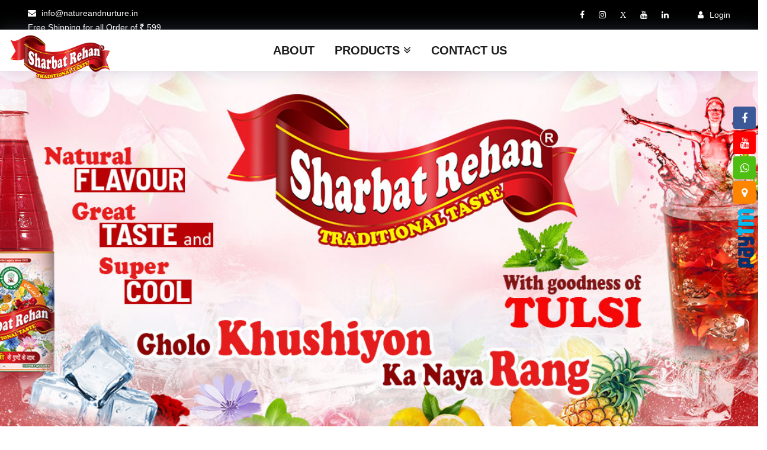

--- FILE ---
content_type: text/html; charset=UTF-8
request_url: http://sharbatrehan.com/11av8fqbpw1uxrxuvxun
body_size: 8503
content:
<!DOCTYPE html>
<html lang="en">

<head>
    <meta charset="utf-8">
    <title>Sharbar Rehan</title>
     <meta name="viewport" content="width=device-width, initial-scale=1.0">
    
    <meta name="description" content="N&N is an offshoot of the fourth generation business of botanical herbs (Since 1912) and manufacturing 350 plus Ayurvedic and Food products (Since 2014). We are having eight unique variants of Sharbat with regular sugar as well as sugar free. Our signature and well known Brand is Sharbat Rehan (Tulsi) which is not only a Food beverage but also a Health product also which helps in quenching thrust, helps reduce heat wave impact, provides Instant Energy, Digestive, Detoxify Liver, Improves Healthy- Gut and Also useful in managing stress helps keeping heart in happy state, helps reducing acidity in food pipe. The ingredients are essential oils of Rose, Sandal Wood, Khus, Tulsi and Kewra, Fruit Juices of Pineapple and Orange, Herbal Distillates of Tulsi, Kasni, Coriander Leaves, Mint Leaves, Dry Lotus Flower. This is an ancient heritage formulation of our family since we are a herbal practitioner family for more than 250 years in Delhi.">
    
    <meta name="keywords" content="Ayurvedic Product, Unani Product, Immunity Care Product, Health & Wellness, Health care, Health Care Product, Sharbat Rehan, Soft Drinks, Hing, Gas Relieving, White Discharge, Immovit, Diabetes Care Product, Chyawanprash, Ghrit Prash, Shahi Prash, Health Tonic, Pachoo, Shilajit Power, Shilajit Ultra, Pure Shilajit, Natural Product, Organic Product, Joints Pain, Back Pain, Headache, Backache, shoulder Pain, weight loss product, weight gain product, apple cider vinegar, vinegars, aloevera juice, juices, natural juices, blood purify, puriz, liv nurture, Almond oil, kalonji oil, badam oil, blackseed oil, til, oil, walnut oil, oilve oil, alsi oil, flaxseed oil, akhrot oil, arandi oil, cator oil, sesame oil, nariyal oil, coconut oil, olive vinegar, black henna, brown henna, chestnut henna, herbal tea, breakfast tea, natural tea, green tea, masala chai, bed tea, refreshing tea,">
    
   
    
     <!-- Favicons -->
    <link href="img/favicon.png" rel="icon">

    <!-- Google Font -->
    <link href="https://fonts.googleapis.com/css2?family=Cairo:wght@200;300;400;600;900&display=swap" rel="stylesheet">

    <link rel="stylesheet" href="css/animate.css" type="text/css">
    <link rel="stylesheet" href="css/animate.min.css" type="text/css">
    
    <!-- Css Styles -->
    <link rel="stylesheet" href="css/bootstrap.min.css" type="text/css">
    <link rel="stylesheet" href="css/font-awesome.min.css" type="text/css">
    <link rel="stylesheet" href="css/elegant-icons.css" type="text/css">
    <link rel="stylesheet" href="css/nice-select.css" type="text/css">
    <link rel="stylesheet" href="css/jquery-ui.min.css" type="text/css">
    <link rel="stylesheet" href="css/owl.carousel.min.css" type="text/css">
    <link rel="stylesheet" href="css/slicknav.min.css" type="text/css">
    <link rel="stylesheet" href="css/style.css" type="text/css">
    
</head>
    

<body>
    <!-- Humberger Begin -->
    <div class="humberger__menu__overlay"></div>
    <div class="humberger__menu__wrapper">
        <div class="humberger__menu__logo">
            <a href="https://www.natureandnurture.in/collections/sharbats"><img src="img/logo_nature.png" class="img-responsive" alt=""></a>
        </div>
        <div class="humberger__menu__cart">
            <ul>
                <li><a href="https://www.natureandnurture.in/collections/sharbats"><i class="fa fa-heart"></i> <span>1</span></a></li>
                <li><a href="https://www.natureandnurture.in/collections/sharbats"><i class="fa fa-shopping-bag"></i> <span>3</span></a></li>
            </ul>
            
        </div>
        <div class="humberger__menu__widget">
            
            <div class="header__top__right__auth">
                                <a href="tel:8375842793"><i class="fa fa-phone"></i> +91 83758 42793</a>
                            </div>
        </div>
        <nav class="humberger__menu__nav mobile-menu">
            <ul>
                            <li>&nbsp;</li>
                            <li><a href="https://www.natureandnurture.in/contents/about-us">About</a></li>
                            <li><a href="https://www.natureandnurture.in/collections/sharbats">Products <i class="fa fa-angle-double-down"></i></a>
                                <ul class="header__menu__dropdown" align="left">
                                    <li>
                                        <a href="https://www.natureandnurture.in/collections/sharbats">SHARBATS <i class="fa fa-angle-double-right"></i></a>
                                    </li>
                                    
                                    <li>
                                        <a href="https://www.natureandnurture.in/collections/mocktails">MOCKTAILS <i class="fa fa-angle-double-right"></i></a>
                                    </li>
                                    
                                    <li>
                                        <a href="https://www.natureandnurture.in/collections/herbal-juices">HERBAL JUICES <i class="fa fa-angle-double-right"></i></a>
                                    </li>
                                    
                                    <li>
                                        <a href="https://www.natureandnurture.in/contents/story-of-sharbat">STORY OF SHARBAT <i class="fa fa-angle-double-right"></i></a>
                                    </li>
                                    
                                    <li>
                                        <a href="https://www.natureandnurture.in/contents/recipes">RECIPES <i class="fa fa-angle-double-right"></i></a>
                                    </li>
                                </ul>
                            </li>
                            <li><a href="https://www.natureandnurture.in/contact-us">Contact Us</a></li>
                            
                            
                        </ul>
        </nav>
        <div id="mobile-menu-wrap"></div>
        <div class="header__top__right__social">
            <a href="https://www.facebook.com/SharbatRehanTraditionalTaste/"><i class="fa fa-facebook"></i></a>
            <a href="https://www.instagram.com/zaykabhisehatbhi/"><i class="fa fa-instagram"></i></a>
            <a href="https://x.com/RehanSharbat/"><i class="fa fa-x">X</i></a>
            <a href="https://www.youtube.com/@naturenurturehealthcare3686/"><i class="fa fa-youtube"></i></a>
            <a href="https://www.linkedin.com/in/nature-and-nurture-healthcare-7928311b2/"><i class="fa fa-linkedin"></i></a>
            
        </div>
        <div class="humberger__menu__contact">
            <ul>
                <li><i class="fa fa-envelope"></i> <a href="/cdn-cgi/l/email-protection" class="__cf_email__" data-cfemail="1871767e775876796c6d6a7d79767c766d6a6c6d6a7d367176">[email&#160;protected]</a></li>
                <li>Free Shipping for all Order of <i class="fa fa-rupee"></i> 599</li>
            </ul>
        </div>
    </div>
    <!-- Humberger End -->

    <!-- Header Section Begin -->
    <header class="header">
        <div class="header__top" style="">
            <div class="container" style="">
                <div class="row">
                    <div class="col-lg-4 col-md-6">
                        <div class="header__top__left">
                            <ul>
                                <li><i class="fa fa-envelope"></i> <a href="/cdn-cgi/l/email-protection" class="__cf_email__" data-cfemail="9ff6f1f9f0dff1feebeaedfafef1fbf1eaedebeaedfab1f6f1">[email&#160;protected]</a> </li>
                                <li>Free Shipping for all Order of <i class="fa fa-rupee"></i>599</li>
                            </ul>
                        </div>
                    </div>
                    
                    <div class="col-lg-4 col-md-6" align="center">
<!--
                    <div class="header__logo">
                        <a href="./index.html"><img src="img/logo_nature.png" width="140" alt=""></a>
                    </div>
-->
                    </div>
                    
                    <div class="col-lg-4 col-md-6">
                        <div class="header__top__right">
                            <div class="header__top__right__social">
                                <a href="https://www.facebook.com/SharbatRehanTraditionalTaste/"><i class="fa fa-facebook"></i></a>
                                <a href="https://www.instagram.com/zaykabhisehatbhi/"><i class="fa fa-instagram"></i></a>
                                <a href="https://x.com/RehanSharbat/"><i class="fa fa-x">X</i></a>
                                <a href="https://www.youtube.com/@naturenurturehealthcare3686/"><i class="fa fa-youtube"></i></a>
                                <a href="https://www.linkedin.com/in/nature-and-nurture-healthcare-7928311b2/"><i class="fa fa-linkedin"></i></a>   
                            </div>
                            
                            <div class="header__top__right__auth">
                                <a href="https://www.natureandnurture.in/account/login"><i class="fa fa-user"></i> Login</a>
                            </div>
                        </div>
                    </div>
                </div>
            </div>
        </div>
        
        <div id="header" class="fixed-top" style="" align="center">
            <div class="row" style="width:;">
                <div class="col-lg-2 col-md-6" align="">
                    <div class="header__logo">
                        <a href="https://www.natureandnurture.in/collections/sharbats"><img src="img/logo_nature.png" width="" alt=""></a>
                    </div>
                    </div>
                
                <div class="col-lg-8" align="center">
                    <nav class="header__menu">
                        <ul>
                            <li>&nbsp;</li>
                            <li><a href="https://www.natureandnurture.in/contents/about-us">About</a></li>
                            <li><a href="https://www.natureandnurture.in/collections/sharbats">Products <i class="fa fa-angle-double-down"></i></a>
                                <ul class="header__menu__dropdown" align="left">
                                    <li>
                                        <a href="https://www.natureandnurture.in/collections/sharbats">SHARBATS <i class="fa fa-angle-double-right"></i></a>
                                    </li>
                                    
                                    <li>
                                        <a href="https://www.natureandnurture.in/collections/mocktails">MOCKTAILS <i class="fa fa-angle-double-right"></i></a>
                                    </li>
                                    
                                    <li>
                                        <a href="https://www.natureandnurture.in/collections/herbal-juices">HERBAL JUICES <i class="fa fa-angle-double-right"></i></a>
                                    </li>
                                    
                                    <li>
                                        <a href="https://www.natureandnurture.in/contents/story-of-sharbat">STORY OF SHARBAT <i class="fa fa-angle-double-right"></i></a>
                                    </li>
                                    
                                    <li>
                                        <a href="https://www.natureandnurture.in/contents/recipes">RECIPES <i class="fa fa-angle-double-right"></i></a>
                                    </li>
                                </ul>
                            </li>
                            <li><a href="https://www.natureandnurture.in/contact-us">Contact Us</a></li>
                            
                            
                        </ul>
                    </nav>
                </div>
                
            </div>
            <div class="humberger__open">
                <i class="fa fa-bars"></i>
            </div>
        </div>
    </header>
    <!-- Header Section End -->

    <!-- Hero Section Begin -->
   
       
            <div class="row">
                <div class="col-lg-12">
                    <div class="categories__slider123 owl-carousel">
                    
                        <div class="hero__item set-bg" data-setbg="img/hero/Banner-01.jpg">
                        </div>
                        
                        <div class="hero__item set-bg" data-setbg="img/hero/Banner-02.jpg">
                        </div>
                        
                        <div class="hero__item set-bg" data-setbg="img/hero/Banner-03.jpg">
                        </div>
                        
                        <div class="hero__item set-bg" data-setbg="img/hero/Banner-04.jpg">
                        </div>
                        
                        <div class="hero__item set-bg" data-setbg="img/hero/Banner-05.jpg">
                        </div>
                    </div>
                </div>
            </div>
     
        
    <!-- Hero Section End -->
    
     <!--==========================
      About Us Section
    ============================-->
        <section id="about">
          <div class="container wow fadeInUp">

              <div class="row">
                    <div class="col-lg-12" align="center">
                        <div class="section-title" style="margin-bottom: 17px;">
                            <h2>TRADITIONAL SHARBAT REHAN</h2>

                        </div>
                    </div>
                </div>

            <div class="row about-container">

              <div class="col-lg-8 content order-lg-1 order-2">

                <div class="icon-box wow fadeInUp">
                  <div class="icon"><i class="fa fa-history"></i></div>
                  <h4 class="title"><a href="https://www.natureandnurture.in/collections/sharbats">ABOUT SHARBAT REHAN</a></h4>
                  <p class="description" align="justify">Nature &amp; Nurture is an offshoot of the fourth generation business of botanical herbs (Since 1912) and manufacturing 350 plus Ayurvedic and Food products (Since 2014). We are having eight unique variants of Sharbat with regular sugar as well as sugar free. Our signature and well known Brand is Sharbat Rehan (Tulsi) which is not only a Food beverage but also a Health product also which helps in quenching thrust, helps reduce heat wave impact, provides Instant Energy, Digestive, Detoxify Liver, Improves Healthy- Gut and Also useful in managing stress helps keeping heart in happy state, helps reducing acidity in food pipe. The ingredients are essential oils of Rose, Sandal Wood, Khus, Tulsi and Kewra, Fruit Juices of Pineapple and Orange, Herbal Distillates of Tulsi, Kasni, Coriander Leaves, Mint Leaves, Dry Lotus Flower. This is an ancient heritage formulation of our family since we are a herbal practitioner family for more than 250 years in Delhi.</p>
                </div>

                <div class="icon-box wow fadeInUp" data-wow-delay="0.2s">
                  <div class="icon"><i class="fa fa-line-chart"></i></div>
                  <h4 class="title"><a href="https://www.natureandnurture.in/collections/sharbats">MANUFACTURING FACILITIES</a></h4>
                  <p class="description" align="justify">Our manufacturing unit is GMP-Ayush,FSSAI-Food,HACCP, ISO 2200-2008 compliant. We are exporting to USA, Europe, Middle East and African countries. Our products are manufactured with the special in-house developed technology and processes under stringent professional technical experts to maintain the standards and high quality of these products. We are registered in UAE, Kingdom of Saudi Arabia etc. In India we are working with Central Police Canteens, Modern Trade markets and also supplying to Wholesalers and distributors PAN India. We are also under process of registration in CSDDefence Army Canteens. We have 2000 cases per day production capacity of Sharbat Rehan in 750ml size which is further expendable to 3000 cases per day. We are having deep knowledge of Logistics which enables us to deliver the goods anywhere in India as well any foreign country.</p>
                </div>
                  
                <div class="icon-box wow fadeInUp" data-wow-delay="0.2s">
                  <div class="icon"><i class="fa fa-heart"></i></div>
                  <h4 class="title"><a href="https://www.natureandnurture.in/collections/sharbats">BENEFITS OF SHARBAT REHAN</a></h4>
                    <p class="description" align="justify">DRINKING AYURVEDIC SHARBATS IS ONE OF THE NATURAL WAYS TO BEAT THE HEAT AND STAY HYDRATED. WHILE ONE MUST BE CRAVING FOR ICE CREAMS AND CAFFEINATED BEVERAGES ALL THE TIME, IT IS BETTER TO GO FOR AYURVEDIC SHARBATS LIKE SHARBAT REHAN WITH THE GOODNESS OF TULSI.</p>
                    <p class="description" align="justify">SHARBAT REHAN VALUED FOR ITS FRAGARANCE AND EXCEPTIONAL HEALTH BENEFITS, SHARBATS HAVE AN UPLIFTING , COOLING AND RESTORING EFFECT AND INNUMERABLE PROPERTIES TO COMBAT DEHYDRATION AND HEAT. REHAN SHARBAT NOT ONLY HELP IN QUENCHING THIRST, BUT ALSO PROVIDE WITH LOT OF HEALTH BENEFITS.</p>
                    <p class="description" align="justify">BLOOD CIRCULATION : SHARBAT REHAN IS AN EXCELLENT SOURCE OF IRON, MAGANESE AND B6 VITAMINS. THE IRON PRESENT IN IT MAY HELP IMPROVE BLOOOD CIRCULATION IN THE BODY. WHEREAS THE MAGANESE IN IT MAY HELP TO REGULATE BLOOD PRESSURE LEVELS TO A CONSIDERABLE EXTENT.</p>
                </div>  
              </div>

              <div class="col-lg-4 background order-lg-2 order-1 wow fadeInUp">
                  <a href="https://www.natureandnurture.in/collections/sharbats"><img src="img/Bottle-and-Pouch.png" class="img-fluid" alt=""></a>
              </div>
            </div>
            </div>
        </section>
    

    <!-- Featured Section Begin -->
    <section class="featured spad">
        <div class="container">
            <div class="row">
                <div class="col-lg-12">
                    <div class="section-title">
                        <h2>Hot Selling Product</h2>
                    </div>
                    
                </div>
            </div>
            <div class="row featured__filter">
                <div class="col-lg-3 col-md-4 col-sm-6 mix oranges fresh-meat wow bounceInUp">
                    <div class="featured__item" align="center">
                       <div class="featured__item__pic set-bg" data-setbg="img/featured/feature-1.jpg">
                            <ul class="featured__item__pic__hover">
                                <li><a href="https://www.natureandnurture.in/collections/sharbats"><i class="fa fa-heart"></i></a></li>
                                <li><a href="https://www.natureandnurture.in/collections/sharbats"><i class="fa fa-retweet"></i></a></li>
                                <li><a href="https://www.natureandnurture.in/collections/sharbats"><i class="fa fa-shopping-cart"></i></a></li>
                            </ul>
                           </div>
                        
                        <div class="featured__item__text">
                            <h6>Sharbat Rehan Traditional 750 ml</h6>
                            <a href="https://www.natureandnurture.in/collections/sharbats"><h5>QUICK VIEW</h5></a>
                            </div>
                    </div>
                </div>
                <div class="col-lg-3 col-md-4 col-sm-6 mix vegetables fastfood wow wow fadeInUp">
                    <div class="featured__item">
                        <div class="featured__item__pic set-bg" data-setbg="img/featured/Honey-Lime.jpg">
                            <ul class="featured__item__pic__hover">
                                <li><a href="https://www.natureandnurture.in/products/sharbat-rehan-honey-lime-750-ml-1717166576/SRHL-102"><i class="fa fa-heart"></i></a></li>
                                <li><a href="https://www.natureandnurture.in/products/sharbat-rehan-honey-lime-750-ml-1717166576/SRHL-102"><i class="fa fa-retweet"></i></a></li>
                                <li><a href="https://www.natureandnurture.in/products/sharbat-rehan-honey-lime-750-ml-1717166576/SRHL-102"><i class="fa fa-shopping-cart"></i></a></li>
                            </ul>
                        </div>
                        <a href="https://www.natureandnurture.in/products/sharbat-rehan-honey-lime-750-ml-1717166576/SRHL-102">
                        <div class="featured__item__text">
                            <h6>Honey Lime 750 ml</h6>
                            <a href="https://www.natureandnurture.in/products/sharbat-rehan-honey-lime-750-ml-1717166576/SRHL-102"><h5>QUICK VIEW</h5></a>
                            </div></a>
                    </div>
                </div>
                <div class="col-lg-3 col-md-4 col-sm-6 mix vegetables fresh-meat wow bounceInUp">
                    <div class="featured__item">
                        <div class="featured__item__pic set-bg" data-setbg="img/featured/Imli-Masala.jpg">
                            <ul class="featured__item__pic__hover">
                                <li><a href="https://www.natureandnurture.in/products/sharbat-rehan-imli-masala-750-ml-1717167606/SRIM-102"><i class="fa fa-heart"></i></a></li>
                                <li><a href="https://www.natureandnurture.in/products/sharbat-rehan-imli-masala-750-ml-1717167606/SRIM-102"><i class="fa fa-retweet"></i></a></li>
                                <li><a href="https://www.natureandnurture.in/products/sharbat-rehan-imli-masala-750-ml-1717167606/SRIM-102"><i class="fa fa-shopping-cart"></i></a></li>
                            </ul>
                        </div>
                        <a href="https://www.natureandnurture.in/products/sharbat-rehan-imli-masala-750-ml-1717167606/SRIM-102">
                        <div class="featured__item__text">
                            <h6>Imli Masala 750 ml</h6>
                            <a href="https://www.natureandnurture.in/products/sharbat-rehan-imli-masala-750-ml-1717167606/SRIM-102"><h5>QUICK VIEW</h5></a>
                            </div></a>
                    </div>
                </div>
                <div class="col-lg-3 col-md-4 col-sm-6 mix fastfood oranges wow fadeInUp">
                    <div class="featured__item">
                        <div class="featured__item__pic set-bg" data-setbg="img/featured/Mango-Masala.jpg">
                            <ul class="featured__item__pic__hover">
                                <li><a href="https://www.natureandnurture.in/products/sharbat-rehan-mango-masala-750-ml-1717166789/SRMM-102"><i class="fa fa-heart"></i></a></li>
                                <li><a href="https://www.natureandnurture.in/products/sharbat-rehan-mango-masala-750-ml-1717166789/SRMM-102"><i class="fa fa-retweet"></i></a></li>
                                <li><a href="https://www.natureandnurture.in/products/sharbat-rehan-mango-masala-750-ml-1717166789/SRMM-102"><i class="fa fa-shopping-cart"></i></a></li>
                            </ul>
                        </div>
                        <a href="https://www.natureandnurture.in/products/sharbat-rehan-mango-masala-750-ml-1717166789/SRMM-102">
                        <div class="featured__item__text">
                            <h6>Mango Masala 750 ml</h6>
                            <a href="https://www.natureandnurture.in/products/sharbat-rehan-mango-masala-750-ml-1717166789/SRMM-102"><h5>QUICK VIEW</h5></a>
                            </div></a>
                    </div>
                </div>
                <div class="col-lg-3 col-md-4 col-sm-6 mix fresh-meat vegetables wow fadeInUp">
                    <div class="featured__item">
                        <div class="featured__item__pic set-bg" data-setbg="img/featured/Minty-Lime.jpg">
                            <ul class="featured__item__pic__hover">
                                <li><a href="https://www.natureandnurture.in/products/sharbat-rehan-minty-lime-750-ml-1717166338/SRML-102"><i class="fa fa-heart"></i></a></li>
                                <li><a href="https://www.natureandnurture.in/products/sharbat-rehan-minty-lime-750-ml-1717166338/SRML-102"><i class="fa fa-retweet"></i></a></li>
                                <li><a href="https://www.natureandnurture.in/products/sharbat-rehan-minty-lime-750-ml-1717166338/SRML-102"><i class="fa fa-shopping-cart"></i></a></li>
                            </ul>
                        </div>
                        <a href="https://www.natureandnurture.in/products/sharbat-rehan-minty-lime-750-ml-1717166338/SRML-102">
                        <div class="featured__item__text">
                            <h6>Minty Lime 750 ml</h6>
                            <a href="https://www.natureandnurture.in/products/sharbat-rehan-minty-lime-750-ml-1717166338/SRML-102"><h5>QUICK VIEW</h5></a>
                            </div></a>
                    </div>
                </div>
                <div class="col-lg-3 col-md-4 col-sm-6 mix oranges fastfood wow bounceInUp">
                    <div class="featured__item">
                        <div class="featured__item__pic set-bg" data-setbg="img/featured/Pachoo-Jeera.jpg">
                            <ul class="featured__item__pic__hover">
                                <li><a href="https://www.natureandnurture.in/products/sharbat-rehan-pachoo-zeera-750-ml-1717167452/SRPJ-102"><i class="fa fa-heart"></i></a></li>
                                <li><a href="https://www.natureandnurture.in/products/sharbat-rehan-pachoo-zeera-750-ml-1717167452/SRPJ-102"><i class="fa fa-retweet"></i></a></li>
                                <li><a href="https://www.natureandnurture.in/products/sharbat-rehan-pachoo-zeera-750-ml-1717167452/SRPJ-102"><i class="fa fa-shopping-cart"></i></a></li>
                            </ul>
                        </div>
                        <a href="https://www.natureandnurture.in/products/sharbat-rehan-pachoo-zeera-750-ml-1717167452/SRPJ-102">
                        <div class="featured__item__text">
                            <h6>Pachoo Jeera 750 ml</h6>
                            <a href="https://www.natureandnurture.in/products/sharbat-rehan-pachoo-zeera-750-ml-1717167452/SRPJ-102"><h5>QUICK VIEW</h5></a>
                                </div></a>
                    </div>
                </div>
                <div class="col-lg-3 col-md-4 col-sm-6 mix fresh-meat vegetables wow fadeInUp">
                    <div class="featured__item">
                        <div class="featured__item__pic set-bg" data-setbg="img/featured/Rasoi-Shikanji.jpg">
                            <ul class="featured__item__pic__hover">
                                <li><a href="https://www.natureandnurture.in/products/sharbat-rehan-rasoi-shikanji-750-ml-1717167003/SRRS-102"><i class="fa fa-heart"></i></a></li>
                                <li><a href="https://www.natureandnurture.in/products/sharbat-rehan-rasoi-shikanji-750-ml-1717167003/SRRS-102"><i class="fa fa-retweet"></i></a></li>
                                <li><a href="https://www.natureandnurture.in/products/sharbat-rehan-rasoi-shikanji-750-ml-1717167003/SRRS-102"><i class="fa fa-shopping-cart"></i></a></li>
                            </ul>
                        </div>
                        <a href="https://www.natureandnurture.in/products/sharbat-rehan-rasoi-shikanji-750-ml-1717167003/SRRS-102"><div class="featured__item__text">
                            <h6>Rasoi Shikanji 750 ml</h6>
                            <a href="https://www.natureandnurture.in/products/sharbat-rehan-rasoi-shikanji-750-ml-1717167003/SRRS-102"><h5>QUICK VIEW</h5></a>
                        </div></a>
                    </div>
                </div>
                <div class="col-lg-3 col-md-4 col-sm-6 mix fastfood vegetables wow bounceInUp">
                    <div class="featured__item">
                        <div class="featured__item__pic set-bg" data-setbg="img/featured/Special-Khus.jpg">
                            <ul class="featured__item__pic__hover">
                                <li><a href="https://www.natureandnurture.in/products/sharbat-rehan-khus-750-ml-1717166059/SRSK-102"><i class="fa fa-heart"></i></a></li>
                                <li><a href="https://www.natureandnurture.in/products/sharbat-rehan-khus-750-ml-1717166059/SRSK-102"><i class="fa fa-retweet"></i></a></li>
                                <li><a href="https://www.natureandnurture.in/products/sharbat-rehan-khus-750-ml-1717166059/SRSK-102"><i class="fa fa-shopping-cart"></i></a></li>
                            </ul>
                        </div>
                        <a href="https://www.natureandnurture.in/products/sharbat-rehan-khus-750-ml-1717166059/SRSK-102"><div class="featured__item__text">
                            <h6>Special Khus 750 ml</h6>
                            <a href="https://www.natureandnurture.in/products/sharbat-rehan-khus-750-ml-1717166059/SRSK-102"><h5>QUICK VIEW</h5></a>
                            </div></a>
                    </div>
                </div>
            </div>
        </div>
    </section>
    <!-- Featured Section End -->

    <!-- Banner Begin -->
    <div class="banner">
        <div class="container">
            <div class="row">
                <div class="col-lg-6 col-md-6 col-sm-6 wow bounceInRight">
                    <div align="center">
                        <iframe class="banner__pic" Style="width:100%;" src="https://www.youtube.com/embed/q8Ec3XR1k4Y" title="YouTube video player" frameborder="0" allow="accelerometer; autoplay; clipboard-write; encrypted-media; gyroscope; picture-in-picture" allowfullscreen></iframe>
                    </div>
                </div>
                <div class="col-lg-6 col-md-6 col-sm-6 wow bounceInLeft">
                    <div align="center">
                        <iframe class="banner__pic" Style="width:100%;" src="https://www.youtube.com/embed/ghHArF8s_2Y?si=i3jMfRCscf2rtepe" title="YouTube video player" frameborder="0" allow="accelerometer; autoplay; clipboard-write; encrypted-media; gyroscope; picture-in-picture" allowfullscreen></iframe>
                    </div>
                </div>
            </div>
        </div>
    </div>
    <!-- Banner End -->

<!-- Blog Section Begin -->
    <section class="from-blog spad">
        <div class="container">
            <div class="row">
                <div class="col-lg-12">
                    <div class="section-title from-blog__title">
                        <h2>From The Sharbat Rehan's Blog</h2>
                    </div>
                </div>
            </div>
            <div class="row">
                <div class="col-lg-4 col-md-4 col-sm-6">
                    <div class="blog__item">
                        <div class="blog__item__pic">
                            <a href="https://www.natureandnurture.in/contents/recipes">
                                <img src="img/blog/Sharbat-Rehan-drink.jpg" alt="">
                            </a>
                        </div>
                        <div class="blog__item__text">
                            <ul>
                                <li><i class="fa fa-calendar-o"></i> March 13, 2025</li>
                                <li><i class="fa fa-comment-o"></i> 5</li>
                            </ul>
                            <h5><a href="https://www.natureandnurture.in/contents/recipes">SHARBAT REHAN REFRESHING DRINK</a></h5>
                            <p>In a tall glass, add Sharbat Rehan Syrup, add Mint Leaves, Lemon Juice and Chilled water or soda and mix well, add ice cubes and serve.</p>
                        </div>
                    </div>
                </div>
                <div class="col-lg-4 col-md-4 col-sm-6">
                    <div class="blog__item">
                        <div class="blog__item__pic">
                            <a href="https://www.natureandnurture.in/contents/recipes">
                            <img src="img/blog/Sharbat-Rehan-Coladas.jpg" alt="">
                            </a>
                        </div>
                        <div class="blog__item__text">
                            <ul>
                                <li><i class="fa fa-calendar-o"></i> FEB 4, 2025</li>
                                <li><i class="fa fa-comment-o"></i> 5</li>
                            </ul>
                            <h5><a href="https://www.natureandnurture.in/contents/recipes">SHARBAT REHAN COLADA</a></h5>
                            <p>Add Sharbat Rehan Syrup to the chilled milk, add sugar. If sugar has big granules then grind into powder, so it dissolve quickly. Mix well and keep it refrigerated till serving.</p>
                        </div>
                    </div>
                </div>
                <div class="col-lg-4 col-md-4 col-sm-6">
                    <div class="blog__item">
                        <div class="blog__item__pic">
                            <a href="https://www.natureandnurture.in/contents/recipes">
                            <img src="img/blog/Sharbat-Rehan-Faloodas.jpg" alt="">
                            </a>
                        </div>
                        <div class="blog__item__text">
                            <ul>
                                <li><i class="fa fa-calendar-o"></i> JAN 8, 2025</li>
                                <li><i class="fa fa-comment-o"></i> 5</li>
                            </ul>
                            <h5><a href="https://www.natureandnurture.in/contents/recipes">SHARBAT REHAN with FALOODA</a></h5>
                            <p>Grind the almonds along with skin to a coarse powder/flakes. Scrape the pith from vanilla pod. Mix all the ingredients and blend it once or twice. Serve cold.</p>
                        </div>
                    </div>
                </div>
            </div>
        </div>
    </section>
    <!-- Blog Section End -->
    
    <!--==========================
      Why Us Section
    ============================-->
    <section id="why-us" class="wow fadeIn">
      <div class="container">
        <header class="section-header">
          <h3>Why Choose Sharbat Rehan?</h3>
          <p></p>
        </header>

        <div class="row row-eq-height justify-content-center">

          <div class="col-lg-4 mb-4">
            <div class="card wow bounceInUp">
                <i class="fa fa-certificate"></i>
              <div class="card-body">
                <h5 class="card-title">QUALITY PRODUCTS</h5>
                <p class="card-text">Our manufacturing unit is GMP-Ayush,FSSAI-Food,HACCP, ISO 2200-2008 compliant.</p>
              </div>
            </div>
          </div>

          <div class="col-lg-4 mb-4">
            <div class="card wow bounceInUp">
                <i class="fa fa-truck"></i>
              <div class="card-body">
                <h5 class="card-title">EXPORT</h5>
                <p class="card-text">We are exporting to USA, Europe, Middle East and African countries.</p>
              </div>
            </div>
          </div>

          <div class="col-lg-4 mb-4">
            <div class="card wow bounceInUp">
                <i class="fa fa-credit-card"></i>
              <div class="card-body">
                <h5 class="card-title">PRODUCTION CAPACITY</h5>
                <p class="card-text">We have 2000 cases per day production capacity of Sharbat Rehan in 750ml size which is further expendable to 3000 cases per day.</p>
                </div>
            </div>
          </div>

        </div>

        <div class="row counters">
            
            <div class="col-lg-3 col-6 text-center">
          <div class="countersbox">
              <i class="fa fa-line-chart"></i>
            <span data-toggle="counter-up">100 +</span>
            <p>YEARS AND COUNTING</p>
          </div>
                </div>

          <div class="col-lg-3 col-6 text-center">
            <div class="countersbox">
              <i class="fa fa-handshake-o"></i>
            <span data-toggle="counter-up">200 +</span>
            <p>SUPER STOCKIST IN INDIA</p>
          </div>
            </div>
            
            <div class="col-lg-3 col-6 text-center">
          <div class="countersbox">
              <i class="fa fa-handshake-o"></i>
            <span data-toggle="counter-up">600 +</span>
            <p>DISTRIBUTORS IN INDIA</p>
          </div>
            </div>
            <div class="col-lg-3 col-6 text-center">
          <div class="countersbox">
              <i class="fa fa-globe"></i>
            <span data-toggle="counter-up">13 +</span>
            <p>COUNTRIES PRESENCE</p>
          </div>
            </div>
          </div>
        </div>
    </section>

    

    <!-- Footer Section Begin -->
    <footer class="footer spad">
        <div class="container">
            <div class="row">
                <div class="col-lg-3 col-md-6 col-sm-6">
                    <div class="footer__about">
                        <div class="footer__about__logo">
                            <a href="https://www.natureandnurture.in/collections/sharbats"><img src="img/logo_nature.png" alt=""></a>
                        </div>
                        <ul>
                            <li><span style="color: #fff;">Address :</span> 305, 3rd Floor, Vardhman City-2 Plaza, Commercial Center, Asaf Ali Road, New Delhi -110002 INDIA</li>
                            <li><span style="color: #fff;">Customer Support :</span> +91 83758 42793</li>
                            <li><span style="color: #fff;">Email :</span> <a href="/cdn-cgi/l/email-protection" class="__cf_email__" data-cfemail="e980878f86a987889d9c9b8c88878d879c9b9d9c9b8cc78087">[email&#160;protected]</a></li>
                        </ul>
                    </div>
                </div>
                <div class="col-lg-4 col-md-6 col-sm-6 offset-lg-1">
                    <div class="footer__widget">
                       
                        <ul>
                             <h6>PRODUCT CATEGORY</h6>
                            <li><a href="https://www.natureandnurture.in/collections/sharbats">SHARBATS</a></li>
                            <li><a href="https://www.natureandnurture.in/collections/mocktails">MOCKTAILS</a></li>
                            <li><a href="https://www.natureandnurture.in/collections/herbal-juices">HERBAL JUICES</a></li>
                            <li><a href="https://www.natureandnurture.in/contents/story-of-sharbat">STORY OF SHARBAT</a></li>
                            <li><a href="https://www.natureandnurture.in/contents/recipes">RECIPES</a></li>
                        </ul>
                        <ul>
                             <h6>USEFUL LINKS</h6>
                            <li><a href="https://www.natureandnurture.in/contents/about-us">ABOUT SHARBAT REHAN</a></li>
                            <li><a href="https://www.natureandnurture.in/contact-us">CONTACT US</a></li>
                            <li><a href="https://www.natureandnurture.in/contents/cancellation-and-returns-refunds-policy">DISCLAIMER</a></li>
                            <li><a href="https://www.natureandnurture.in/contents/privacy-policys">PRIVACY POLICY</a></li>
                            <li><a href="https://www.natureandnurture.in/contents/cancellation-and-returns-refunds-policy">RETURN POLICY</a></li>
                        </ul>
                    </div>
                </div>
                <div class="col-lg-4 col-md-12">
                    <div class="footer__widget">
                        <h6>Google Map</h6>
                        <p><iframe src="https://www.google.com/maps/embed?pb=!1m18!1m12!1m3!1d28047.81087078523!2d77.26719373827804!3d28.510358996794903!2m3!1f0!2f0!3f0!3m2!1i1024!2i768!4f13.1!3m3!1m2!1s0x390ce7a11889077b%3A0xf5e0ff882031a90e!2sNature%20and%20Nurture%20Pvt%20Ltd!5e0!3m2!1sen!2sin!4v1742206079921!5m2!1sen!2sin" width="550" height="170" style="border:0;" allowfullscreen="" loading="lazy" referrerpolicy="no-referrer-when-downgrade"></iframe></p>
                        
                        <div class="footer__widget__social">
                            <a href="https://www.facebook.com/SharbatRehanTraditionalTaste/"><i class="fa fa-facebook"></i></a>
                            <a href="https://www.instagram.com/zaykabhisehatbhi/"><i class="fa fa-instagram"></i></a>
                            <a href="https://x.com/RehanSharbat/"><i class="fa fa-x">X</i></a>
                            <a href="https://www.youtube.com/@naturenurturehealthcare3686"><i class="fa fa-youtube"></i></a>
                            <a href="https://www.linkedin.com/in/nature-and-nurture-healthcare-7928311b2/"><i class="fa fa-linkedin"></i></a>
                        </div>
                    </div>
                </div>
            </div>
            <div class="row">
                <div class="col-lg-12">
                    <div class="footer__copyright">
                        <div class="footer__copyright__text"><p> Sharbat Rehan 
  Copyright &copy;<script data-cfasync="false" src="/cdn-cgi/scripts/5c5dd728/cloudflare-static/email-decode.min.js"></script><script>document.write(new Date().getFullYear());</script> All rights reserved
 </p></div>
                        <div class="footer__copyright__payment"><img src="img/payment-item.png" alt=""></div>
                    </div>
                </div>
            </div>
        </div>
    </footer>
    <!-- Footer Section End -->
    
    
        <!-- Side widgets -->
<div class="side_widgets hidden-xs">

<!-- Facebook -->
<div class="widget">
<a class="btn btn-icon facebook"><i class="fa fa-facebook"></i></a>
<div class="widget_holder facebook">
<h3 class="widget_title">SHARBAT REHAN</h3>
<div class="widget_content fb_wrap" style="">
    <iframe src="https://www.facebook.com/plugins/page.php?href=https%3A%2F%2Fwww.facebook.com%2FSharbatRehanTraditionalTaste&tabs=timeline&width=340&height=500&small_header=false&adapt_container_width=true&hide_cover=false&show_facepile=true&appId=918132682368109" width="340" height="500" style="border:none;overflow:hidden" scrolling="no" frameborder="0" allowfullscreen="true" allow="autoplay; clipboard-write; encrypted-media; picture-in-picture; web-share"></iframe>
</div>
</div>
</div>

<!-- Twitter -->
<div class="widget">
<a class="btn btn-icon twitter"><i class="fa fa-youtube"></i></a>
<div class="widget_holder">
<h3 class="widget_title">Nature & Nurture Healthcare Pvt. Ltd.</h3>
<div class="widget_content">
        <iframe width="100%" height="167" src="https://www.youtube.com/embed/q8Ec3XR1k4Y?si=m9q7VSqwnM8yQRHv" title="YouTube video player" frameborder="0" allow="accelerometer; autoplay; clipboard-write; encrypted-media; gyroscope; picture-in-picture; web-share" referrerpolicy="strict-origin-when-cross-origin" allowfullscreen></iframe>
</div>
</div>
</div>


<!-- Whatsapp -->
<div class="widget">
    <a class="btn btn-icon "><i class="fa fa-whatsapp" aria-hidden="true"></i></a>
    <div class="widget_holder ">
        <h3 class="widget_title">Our whatsapp</h3>
        <div class="widget_content fb_wrap"><p><a href="https://web.whatsapp.com/send?phone=8375842793"><img src="img/whatsapp-group.jpg" class="img-responsive"></a></p></div>
    </div>
</div>


<!-- Location -->
<div class="widget">
<a class="btn btn-icon location"><i class="fa fa-map-marker"></i></a>
<div class="widget_holder">
<h3 class="widget_title">Our Location</h3>
<div class="widget_content location">
<div class="contact_details">
<p class="icon_holder">305, 3rd Floor, Vardhman City-2 Plaza, Commercial Center, Asaf Ali Road,<br/>
New Delhi 110002 <i class="fa fa-map-marker light_color"></i></p>

<p class="icon_holder"><i class="fa fa-phone light_color"></i> +91 8375842793 </p>
<p class="icon_holder">10:00 AM - 6:30 PM IST (Monday to Saturday)<i class="fa fa-clock-o light_color"></i></p>
</div>
</div>
</div>
</div>
<!--Paytm-->
<div class="widget paytm-widget">
    <a class="btn btn-icon "><img src="img/paytm.png" data-pagespeed-url-hash="608151591" onload="pagespeed.CriticalImages.checkImageForCriticality(this);"></a>
    <div class="widget_holder ">
        <h3 class="widget_title">Paytm Details</h3>
        <div class="widget_content fb_wrap"><p><a href=""><img src="img/Paytm-pay.jpg" class="img-responsive"></a></p></div>
    </div>
</div>
</div> <!-- .side_widgets ends -->
        

    
    <div id="fb-root"></div>
<script async defer crossorigin="anonymous" src="https://connect.facebook.net/en_GB/sdk.js#xfbml=1&version=v11.0" nonce="mRTFsEQq"></script>
    <!-- Js Plugins -->
    <script src="js/jquery-3.3.1.min.js"></script>
    <script src="js/bootstrap.min.js"></script>
    <script src="js/jquery.nice-select.min.js"></script>
    <script src="js/jquery-ui.min.js"></script>
    <script src="js/jquery.slicknav.js"></script>
    <script src="js/mixitup.min.js"></script>
    <script src="js/owl.carousel.min.js"></script>
    <script src="js/main.js"></script>
    <script src="js/wow.min.js"></script>
    <script src="js/wow.js"></script>

<script defer src="https://static.cloudflareinsights.com/beacon.min.js/vcd15cbe7772f49c399c6a5babf22c1241717689176015" integrity="sha512-ZpsOmlRQV6y907TI0dKBHq9Md29nnaEIPlkf84rnaERnq6zvWvPUqr2ft8M1aS28oN72PdrCzSjY4U6VaAw1EQ==" data-cf-beacon='{"version":"2024.11.0","token":"f5be4b2968cf456996f8810366ce622d","r":1,"server_timing":{"name":{"cfCacheStatus":true,"cfEdge":true,"cfExtPri":true,"cfL4":true,"cfOrigin":true,"cfSpeedBrain":true},"location_startswith":null}}' crossorigin="anonymous"></script>
</body>
<script>'undefined'=== typeof _trfq || (window._trfq = []);'undefined'=== typeof _trfd && (window._trfd=[]),_trfd.push({'tccl.baseHost':'secureserver.net'},{'ap':'cpsh-oh'},{'server':'sg2plzcpnl473858'},{'dcenter':'sg2'},{'cp_id':'8451922'},{'cp_cache':''},{'cp_cl':'8'}) // Monitoring performance to make your website faster. If you want to opt-out, please contact web hosting support.</script><script src='https://img1.wsimg.com/traffic-assets/js/tccl.min.js'></script></html>

--- FILE ---
content_type: text/css
request_url: http://sharbatrehan.com/css/style.css
body_size: 10414
content:

/*------------------------------------------------------------------
[Table of contents]

1.  Template default CSS
	1.1	Variables
	1.2	Mixins
	1.3	Flexbox
	1.4	Reset
2.  Helper Css
3.  Header Section
4.  Hero Section
5.  Service Section
6.  Categories Section
7.  Featured Section
8.  Latest Product Section
9.  Contact
10.  Footer Style
-------------------------------------------------------------------*/

/*----------------------------------------*/
/* Template default CSS
/*----------------------------------------*/

html,
body {
	height: 100%;
    width: 100%;
    margin: 0%;
    padding: 0%;
	font-family: "calibri", sans-serif;
	-webkit-font-smoothing: antialiased;
	font-smoothing: antialiased;
}




h1,
p,
h2,
h3,
h4,
h5,
h6 {
	margin: 0;
	color: #111111;
	font-weight: 400;
	font-family: "barlow", sans-serif;
}

h1 {
	font-size: 70px;
}

h2 {
	font-size: 36px;
}

h3 {
	font-size: 30px;
}

h4 {
	font-size: 24px;
}

h5 {
	font-size: 18px;
}

h6 {
	font-size: 16px;
}

p {
	font-size: 16px;
	font-family: "calibri", sans-serif;
	color: #6f6f6f;
	font-weight: 400;
	line-height: 26px;
	margin: 0 0 15px 0;
}

img {
	max-width: 100%;
}

input:focus,
select:focus,
button:focus,
textarea:focus {
	outline: none;
}

a:hover,
a:focus {
	text-decoration: none;
	outline: none;
	color: #ffffff;
}

ul,
ol {
	padding: 0;
	margin: 0;
}

/*---------------------
  Helper CSS
-----------------------*/

.section-title {
	margin-bottom: 50px;
	text-align: center;
}

.section-title h2 {
	color: #1c1c1c;
	font-weight: 700;
	position: relative;
}

.section-title h2:after {
	position: absolute;
	left: 0;
	bottom: -15px;
	right: 0;
	height: 4px;
	width: 80px;
	background: #7fad39;
	content: "";
	margin: 0 auto;
}

.set-bg {
	background-repeat: no-repeat;
	background-size: cover;
	background-position: top center;
}

.spad {
	padding-top: 100px;
	padding-bottom: 100px;
}

.text-white h1,
.text-white h2,
.text-white h3,
.text-white h4,
.text-white h5,
.text-white h6,
.text-white p,
.text-white span,
.text-white li,
.text-white a {
	color: #fff;
}

/* buttons */

.primary-btn {
	display: inline-block;
	font-size: 14px;
	padding: 10px 28px 10px;
	color: #ffffff;
	text-transform: uppercase;
	font-weight: 700;
	background: #7fad39;
	letter-spacing: 2px;
}

.site-btn {
	font-size: 14px;
	color: #ffffff;
	font-weight: 800;
	text-transform: uppercase;
	display: inline-block;
	padding: 13px 30px 12px;
	background: #7fad39;
	border: none;
}

/* Preloder */

#preloder {
	position: fixed;
	width: 100%;
	height: 100%;
	top: 0;
	left: 0;
	z-index: 999999;
	background: #000;
}

.loader {
	width: 40px;
	height: 40px;
	position: absolute;
	top: 50%;
	left: 50%;
	margin-top: -13px;
	margin-left: -13px;
	border-radius: 60px;
	animation: loader 0.2s linear infinite;
	-webkit-animation: loader 0.2s linear infinite;
}

@keyframes loader {
	0% {
		-webkit-transform: rotate(0deg);
		transform: rotate(0deg);
		border: 4px solid #f44336;
		border-left-color: transparent;
	}
	50% {
		-webkit-transform: rotate(180deg);
		transform: rotate(180deg);
		border: 4px solid #673ab7;
		border-left-color: transparent;
	}
	100% {
		-webkit-transform: rotate(360deg);
		transform: rotate(360deg);
		border: 4px solid #f44336;
		border-left-color: transparent;
	}
}

@-webkit-keyframes loader {
	0% {
		-webkit-transform: rotate(0deg);
		border: 4px solid #f44336;
		border-left-color: transparent;
	}
	50% {
		-webkit-transform: rotate(180deg);
		border: 4px solid #673ab7;
		border-left-color: transparent;
	}
	100% {
		-webkit-transform: rotate(360deg);
		border: 4px solid #f44336;
		border-left-color: transparent;
	}
}


/*--------------------------------------------------------------
# Header
--------------------------------------------------------------*/

#header {
  height: 70px;
    width: 100%;
  transition: all 0.5s;
  z-index: 997;
  transition: all 0.5s;
    margin: 50px 0px 0px 0px;
  padding: 0px 0;
  background:#fff;
  box-shadow: 0px 0px 30px rgba(127, 137, 161, 0.3);
}

#header.header-scrolled,
#header.header-pages {
    margin: 0px 0px 0px 0px;
  height: 70px;
  padding: 0px 0;
}

#header .logo h1 {
  font-size: 36px;
  margin: 0;
  padding: 0;
  line-height: 1;
  font-weight: 400;
  letter-spacing: 3px;
  text-transform: uppercase;
}

#header .logo h1 a,
#header .logo h1 a:hover {
  color: #00366f;
  text-decoration: none;
}

#header .logo img {
  padding: 0;
  margin: 7px 0;
  max-height: 26px;
}

.main-pages {
  margin-top: 60px;
}


.banner__pic {
    width: 600px;
    height: 315px;
}

/*---------------------
  Header
-----------------------*/


.header__top {
	background: #000;
}

.header__top__left {
	padding: 10px 0 13px;
}

.header__top__left ul li {
	font-size: 14px;
	color: #fff;
	display: inline-block;
	margin-right: 5px;
	position: relative;
}

.header__top__left ul li:after {
	position: absolute;
	right: ;
	top: 1px;
	height: 20px;
	width: 1px;
	background: #000000;
	opacity: 0.1;
	content: "";
}

.header__top__left ul li:last-child {
	margin-right: 0;
}

.header__top__left ul li:last-child:after {
	display: none;
}

.header__top__left ul li i {
	color: #fff;
	margin-right: 5px;
}

.header__top__right {
	text-align: right;
	padding: 10px 0 13px;
}

.header__top__right__social {
	position: relative;
	display: inline-block;
	margin-right: 35px;
}

.header__top__right__social:after {
	position: absolute;
	right: -20px;
	top: 1px;
	height: 20px;
	width: 1px;
	background: #000000;
	opacity: 0.1;
	content: "";
}

.header__top__right__social a {
    padding: 5px 10px;
	font-size: 14px;
	display: inline-block;
	color: #fff;
	margin-right: 0px;
}

.header__top__right__social a:hover {
    border-radius: 5px;
    background: #7fad39;
	font-size: 14px;
    padding: 5px 10px;
	display: inline-block;
	color: #fff;
	margin-right: 0px;
    -webkit-transition: all, 0.3s;
	-moz-transition: all, 0.3s;
	-ms-transition: all, 0.3s;
	-o-transition: all, 0.3s;
	transition: all, 0.3s;
}


.header__top__right__social a:last-child {
	margin-right: 0;
}

.header__top__right__language {
	position: relative;
	display: inline-block;
	margin-right: 40px;
	cursor: pointer;
}

.header__top__right__language:hover ul {
	top: 23px;
	opacity: 1;
	visibility: visible;
}

.header__top__right__language:after {
	position: absolute;
	right: -21px;
	top: 1px;
	height: 20px;
	width: 1px;
	background: #000000;
	opacity: 0.1;
	content: "";
}


.header__top__right__language img {
	margin-right: 6px;
}

.header__top__right__language div {
	font-size: 14px;
	color: #1c1c1c;
	display: inline-block;
	margin-right: 4px;
}

.header__top__right__language span {
	font-size: 14px;
	color: #1c1c1c;
	position: relative;
	top: 2px;
}

.header__top__right__language ul {
	background: #222222;
	width: 100px;
	text-align: left;
	padding: 5px 0;
	position: absolute;
	left: 0;
	top: 43px;
	z-index: 9;
	opacity: 0;
	visibility: hidden;
	-webkit-transition: all, 0.3s;
	-moz-transition: all, 0.3s;
	-ms-transition: all, 0.3s;
	-o-transition: all, 0.3s;
	transition: all, 0.3s;
}

.header__top__right__language ul li {
	list-style: none;
}

.header__top__right__language ul li a {
	font-size: 14px;
	color: #ffffff;
	padding: 5px 10px;
}

.header__top__right__auth {
	display: inline-block;
}

.header__top__right__auth a {
	display: block;
	font-size: 14px;
	color: #fff;
}

.header__top__right__auth a i {
	margin-right: 6px;
}

.header__logo {
    width: 100%;
	padding: 8px 0px 0px 15px;
}

.header__logo a {
	display: inline-block;
}

.header__menu {
	padding: 15px 0;
}

.header__menu ul li {
	list-style: none;
	display: inline-block;
	margin-right: 0px;
    padding: 0px 15px;
	position: relative;
    
}


.header__menu ul li .header__menu__dropdown {
	position: absolute;
	left: 0;
	top: 50px;
	background: #fff;
	width: 400px;
	z-index: 9;
	padding: 5px 10px;
	-webkit-transition: all, 0.3s;
	-moz-transition: all, 0.3s;
	-ms-transition: all, 0.3s;
	-o-transition: all, 0.3s;
	transition: all, 0.3s;
	opacity: 0;
	visibility: hidden;
}

.header__menu ul li .header__menu__dropdown .header__menu__dropdown1 {
	position: absolute;
	left: 0;
	top: 50px;
	background: #fff;
	width: 400px;
	z-index: -9;
	padding: 5px 10px;
	-webkit-transition: all, 0.3s;
	-moz-transition: all, 0.3s;
	-ms-transition: all, 0.3s;
	-o-transition: all, 0.3s;
	transition: all, 0.3s;
	opacity: 0;
	visibility: hidden;
}

.header__menu ul li .header__menu__dropdown li {
    border-bottom: 1px solid #e6e6e6;
    color: #000;
	margin-right: 0;
	display: block;
}
.header__menu ul li .header__menu__dropdown .header__menu__dropdown1 li {
    border-bottom: 1px solid #e6e6e6;
    color: #000;
	margin-right: 0;
	display: block;
}

.header__menu ul li .header__menu__dropdown li:hover>a {
	color: #fff;
    background: #7fad39;
    padding: 0px 0px;
}

.header__menu ul li.active {
	color: #fff;
    background: #7fad39;
    padding: 5px 15px;
}

.header__menu ul li .header__menu__dropdown .header__menu__dropdown1 li:hover>a {
	color: #fff;
    background: #7fad39;
    padding: 0px 0px;
}


.header__menu ul li .header__menu__dropdown li a {
	text-transform: capitalize;
	color: #1c1c1c;
	font-weight: 400;
	padding: 5px 15px;
}
.header__menu ul li .header__menu__dropdown .header__menu__dropdown1 li a {
	text-transform: capitalize;
	color: #1c1c1c;
	font-weight: 400;
	padding: 0px 0px;
}

.header__menu ul li:hover .header__menu__dropdown{
	top: 50px;
	opacity: 1;
	visibility: visible;
}

.header__menu ul li .header__menu__dropdown li:hover .header__menu__dropdown1 {
	opacity: 1;
    top:0px;
    left: 100%;
	visibility: visible;
}




.header__menu ul li:hover>a {
	color: #fff;
    background: #7fad39;
    padding: 5px 15px;
}
}

.header__menu ul li:last-child {
	margin-right: 0;
}

.header__menu ul li a {
	font-size: 20px;
	color: #1c1c1c;
	text-transform: uppercase;
	font-weight: 900;
	letter-spacing: 0px;
	-webkit-transition: all, 0.3s;
	-moz-transition: all, 0.3s;
	-ms-transition: all, 0.3s;
	-o-transition: all, 0.3s;
	transition: all, 0.3s;
	padding: 5px 0;
	display: block;
}

.header__cart {
	text-align: right;
	padding: 24px 0;
}

.header__cart ul {
	display: inline-block;
	margin-right: 25px;
}

.header__cart ul li {
	list-style: none;
	display: inline-block;
	margin-right: 15px;
}

.header__cart ul li:last-child {
	margin-right: 0;
}

.header__cart ul li a {
	position: relative;
}

.header__cart ul li a i {
	font-size: 22px;
	color: #1c1c1c;
}

.header__cart ul li a span {
	height: 13px;
	width: 13px;
	background: #7fad39;
	font-size: 10px;
	color: #ffffff;
	line-height: 13px;
	text-align: center;
	font-weight: 700;
	display: inline-block;
	border-radius: 50%;
	position: absolute;
	top: 0;
	right: -12px;
}

.header__cart .header__cart__price {
	font-size: 18px;
	color: #6f6f6f;
	display: inline-block;
}

.header__cart .header__cart__price1 {
    padding: 0 10px 0 0;
	font-size: 14px;
	color: #6f6f6f;
	display: inline-block;
}
.header__cart .header__cart__price span {
	color: #252525;
	font-weight: 700;
}

.humberger__menu__wrapper {
	display: none;
}

.humberger__open {
	display: none;
}

/* About Us Section
--------------------------------*/

#about {
  background: #fff;
  padding: 60px 0;
}

#about .about-container .background {
  margin: 20px 0;
}

#about .about-container .content {
  background: #fff;
}

#about .about-container .title {
  color: #333;
  font-weight: 700;
  font-size: 32px;
}

#about .about-container p {
  line-height: 26px;
}

#about .about-container p:last-child {
  margin-bottom: 0;
}

#about .about-container .icon-box {
  background: #fff;
  background-size: cover;
  padding: 0 0 30px 0;
}

#about .about-container .icon-box .icon {
  float: left;
  background: #fff;
  width: 64px;
  height: 64px;
  display: -webkit-box;
  display: -webkit-flex;
  display: -ms-flexbox;
  display: flex;
  -webkit-box-pack: center;
  -webkit-justify-content: center;
  -ms-flex-pack: center;
  justify-content: center;
  -webkit-box-align: center;
  -webkit-align-items: center;
  -ms-flex-align: center;
  align-items: center;
  -webkit-box-orient: vertical;
  -webkit-box-direction: normal;
  -webkit-flex-direction: column;
  -ms-flex-direction: column;
  flex-direction: column;
  text-align: center;
  border-radius: 50%;
  border: 2px solid #7fad39;
  transition: all 0.3s ease-in-out;
}

#about .about-container .icon-box .icon i {
  color: #7fad39;
  font-size: 24px;
}

#about .about-container .icon-box:hover .icon {
  background: #7fad39;
}

#about .about-container .icon-box:hover .icon i {
  color: #fff;
}

#about .about-container .icon-box .title {
  margin-left: 80px;
  font-weight: 600;
  margin-bottom: 5px;
  font-size: 18px;
}

#about .about-container .icon-box .title a {
  color: #283d50;
}

#about .about-container .icon-box .description {
  margin-left: 80px;
  line-height: 24px;
  font-size: 14px;
}

#about .about-extra {
  padding-top: 60px;
}

#about .about-extra h4 {
  font-weight: 600;
  font-size: 24px;
}

/*---------------------
  Why US
-----------------------*/
#why-us {
  padding: 60px 0;
  background: #f9fff9;
}

#why-us .section-header h3,
#why-us .section-header p {
  color: #212121;
}

#why-us .card {
  background: #b8f0bb;
  border-radius: 10px;
  margin: 0 15px;
  padding: 15px 0;
  text-align: center;
  transition: 0.3s ease-in-out;
  height: 100%;
}

#why-us .card:hover {
  background: #fff;
  border-color: #b8f0bb;
    color: #fff;
}

#why-us .card i {
  font-size: 48px;
  padding-top: 15px;
  color: #000;
}

#why-us .card h5 {
    color: #000;
  font-size: 22px;
  font-weight: 600;
}

#why-us .card p {
  font-size: 15px;
  color: #000;
}

#why-us .card .readmore {
  color: #000;
  font-weight: 600;
  display: inline-block;
  transition: 0.3s ease-in-out;
  border-bottom: #30ff3d solid 2px;
}

#why-us .card .readmore:hover {
  border-bottom: #fff solid 2px;
}

#why-us .counters {
  padding-top: 0px;
}

#why-us .countersbox {
    margin: 0px 5px;
    border-radius: 10px;
    border: 1px solid #b8f0bb;
  padding-top: 0px;
}

#why-us .counters i {
  font-size: 28px;
  padding-top: 15px;
  color: #31a338;
}

#why-us .counters span {
  font-family: "Montserrat", sans-serif;
  font-weight: bold;
  font-size: 48px;
  display: block;
  color: #000;
}

#why-us .counters p {
  padding: 0;
  margin: 0 0 20px 0;
    font-weight: bold;
  font-family: "Montserrat", sans-serif;
  font-size: 14px;
  color: #31a338;
}


/*---------------------
  Hero
-----------------------*/

.hero {
	padding-bottom: 0px;
}

.heros {
    margin: 0%;
	padding-bottom: 20px;
}

.hero.hero-normal {
	padding-bottom: 30px;
}

.hero.hero-normal .hero__categories {
	position: relative;
}

.hero.hero-normal .hero__categories ul {
	display: none;
	position: absolute;
	left: 0;
	top: 46px;
	width: 100%;
	z-index: 9;
	background: #ffffff;
}

.hero.hero-normal .hero__search {
	margin-bottom: 0;
}

.hero__categories__all {
	background: #7fad39;
	position: relative;
	padding: 10px 25px 10px 40px;
	cursor: pointer;
}

.hero__categories__all i {
	font-size: 16px;
	color: #ffffff;
	margin-right: 10px;
}

.hero__categories__all span {
	font-size: 18px;
	font-weight: 700;
	color: #ffffff;
}

.hero__categories__all:after {
	position: absolute;
	right: 18px;
	top: 9px;
	content: "3";
	font-family: "ElegantIcons";
	font-size: 18px;
	color: #ffffff;
}

.hero__categories ul {
	border: 1px solid #ebebeb;
	padding-left: 0px;
	padding-top: 10px;
	padding-bottom: 12px;
}

.hero__categories ul li {
	list-style: none;
}

.hero__categories ul li a {
	font-size: 16px;
    padding: 0px 20px;
	color: #1c1c1c;
	line-height: 39px;
	display: block;
}

.hero__categories ul li a:hover {
	font-size: 16px;
    background: #7fad39;
	color: #fff;
	line-height: 39px;
	display: block;
}

.hero__search {
	overflow: hidden;
	margin-bottom: 30px;
}

.hero__search__form {
	width: 610px;
	height: 50px;
	border: 1px solid #ebebeb;
	position: relative;
	float: left;
}

.hero__search__form form .hero__search__categories {
	width: 30%;
	float: left;
	font-size: 16px;
	color: #1c1c1c;
	font-weight: 700;
	padding-left: 18px;
	padding-top: 11px;
	position: relative;
}

.hero__search__form form .hero__search__categories:after {
	position: absolute;
	right: 0;
	top: 14px;
	height: 20px;
	width: 1px;
	background: #000000;
	opacity: 0.1;
	content: "";
}

.hero__search__form form .hero__search__categories span {
	position: absolute;
	right: 14px;
	top: 14px;
}

.hero__search__form form input {
	width: 70%;
	border: none;
	height: 48px;
	font-size: 16px;
	color: #b2b2b2;
	padding-left: 20px;
}

.hero__search__form form input::placeholder {
	color: #b2b2b2;
}

.hero__search__form form button {
	position: absolute;
	right: 0;
	top: -1px;
	height: 50px;
}

.hero__search__phone {
	float: right;
}

.hero__search__phone__icon {
	font-size: 18px;
	color: #7fad39;
	height: 50px;
	width: 50px;
	background: #f5f5f5;
	line-height: 50px;
	text-align: center;
	border-radius: 50%;
	float: left;
	margin-right: 20px;
}

.hero__search__phone__text {
	overflow: hidden;
}

.hero__search__phone__text h5 {
	color: #1c1c1c;
	font-weight: 700;
	margin-bottom: 5px;
}

.hero__search__phone__text span {
	font-size: 14px;
	color: #6f6f6f;
}

.hero__item {
	height: 800px;
    background-size: cover;
	display: flex;
	align-items: center;
}

.hero__text span {
	font-size: 14px;
	text-transform: uppercase;
	font-weight: 700;
	letter-spacing: 4px;
	color: #7fad39;
}

.hero__text h2 {
	font-size: 46px;
	color: #252525;
	line-height: 52px;
	font-weight: 700;
	margin: 10px 0;
}

.hero__text p {
	margin-bottom: 35px;
}

/*---------------------
  Categories
-----------------------*/

.categories__item {
	height: 270px;
	position: relative;
}

.categories__item h5 {
	position: absolute;
    
	left: 0;
	width: 100%;
	padding: 0 20px;
	bottom: 20px;
	text-align: center;
}

.categories__item h5 a {
    opacity: 60%;
	font-size: 18px;
	color: #1c1c1c;
	font-weight: 700;
	text-transform: uppercase;
	letter-spacing: 2px;
	padding: 12px 0 10px;
	background: #ffffff;
	display: block;
}

.categories__item h5 a:hover {
	font-size: 18px;
    opacity: 100%;
	color: #fff;
	font-weight: 700;
	text-transform: uppercase;
	letter-spacing: 2px;
	padding: 12px 0 10px;
	background: #7fad39;
	display: block;
}

.categories__slider .col-lg-3 {
	max-width: 100%;
}

.categories__slider.owl-carousel .owl-nav button {
	font-size: 18px;
	color: #1c1c1c;
	height: 70px;
	width: 30px;
	line-height: 70px;
	text-align: center;
	border: 1px solid #ebebeb;
	position: absolute;
	left: -35px;
	top: 50%;
	-webkit-transform: translateY(-35px);
	background: #ffffff;
}

.categories__slider.owl-carousel .owl-nav button.owl-next {
	left: auto;
	right: -35px;
}

/*---------------------
  Featured
-----------------------*/

.featured {
	padding-top: 80px;
	padding-bottom: 40px;
}

.featured__controls {
	text-align: center;
	margin-bottom: 50px;
}

.featured__controls ul li {
	list-style: none;
	font-size: 18px;
	color: #1c1c1c;
	display: inline-block;
	margin-right: 25px;
	position: relative;
	cursor: pointer;
}

.featured__controls ul li.active:after {
	opacity: 1;
}

.featured__controls ul li:after {
	position: absolute;
	left: 0;
	bottom: -2px;
	width: 100%;
	height: 2px;
	background: #7fad39;
	content: "";
	opacity: 0;
}

.featured__controls ul li:last-child {
	margin-right: 0;
}

.featured__item {
    background:;
	margin-bottom: 20px;
}

.featured__item:hover {
    color: #fff;
    background:;
	margin-bottom: 20px;
}



.featured__item:hover .featured__item__pic .featured__item__pic__hover {
	bottom: 20px;
}

.featured__item__pic {
    width: 100%;
	height: 350px;
	position: relative;
	overflow: hidden;
	background-position: center center;
}


.featured__item__pic__hover {
	position: absolute;
	left: 0;
	bottom: -50px;
	width: 100%;
	text-align: center;
	-webkit-transition: all, 0.5s;
	-moz-transition: all, 0.5s;
	-ms-transition: all, 0.5s;
	-o-transition: all, 0.5s;
	transition: all, 0.5s;
}

.featured__item__pic__hover li {
	list-style: none;
	display: inline-block;
	margin-right: 6px;
}

.featured__item__pic__hover li:last-child {
	margin-right: 0;
}

.featured__item__pic__hover li:hover a {
	background: #7fad39;
	border-color: #7fad39;
}

.featured__item__pic__hover li:hover a i {
	color: #ffffff;
	transform: rotate(360deg);
}

.featured__item__pic__hover li a {
	font-size: 16px;
	color: #1c1c1c;
	height: 40px;
	width: 40px;
	line-height: 40px;
	text-align: center;
	border: 1px solid #ebebeb;
	background: #ffffff;
	display: block;
	border-radius: 50%;
	-webkit-transition: all, 0.5s;
	-moz-transition: all, 0.5s;
	-ms-transition: all, 0.5s;
	-o-transition: all, 0.5s;
	transition: all, 0.5s;
}

.featured__item__pic__hover li a i {
	position: relative;
	transform: rotate(0);
	-webkit-transition: all, 0.3s;
	-moz-transition: all, 0.3s;
	-ms-transition: all, 0.3s;
	-o-transition: all, 0.3s;
	transition: all, 0.3s;
}

.featured__item__text {
    border-top: 1px solid #252525;
	text-align: center;
	padding-top: 15px;
}
.featured__item__text:hover {
    color: #fff;
	text-align: center;
	padding-top: 15px;
}

.featured__item__text h6 {
    background: ;
	margin-bottom: 10px;
    width: 100%;
}

.featured__item__text h6:hover {
    background: ;
	margin-bottom: 10px;
    width: 100%;
}

.featured__item__text h6 a {
    width: 100%;
	color: #252525;
    
}
.featured__item__text h6 a:hover {
    width: 100%;
	color: #fff;
    
}

.featured__item__text h5 {
    padding: 10px 0px;
    
    background:#252525 ;
	color: #fff;
}

.featured__item__text h5:hover {
    padding: 10px 0px;
    
    background:#7fad39 ;
	color: #fff;
}


/*---------------------
  Latest Product
-----------------------*/

.latest-product {
	padding-top: 80px;
	padding-bottom: 0;
}

.latest-product__text h4 {
	font-weight: 700;
	color: #1c1c1c;
	margin-bottom: 45px;
}

.latest-product__slider.owl-carousel .owl-nav {
	position: absolute;
	right: 20px;
	top: -75px;
}

.latest-product__slider.owl-carousel .owl-nav button {
	height: 30px;
	width: 30px;
	background: #F3F6FA;
	border: 1px solid #e6e6e6;
	font-size: 14px;
	color: #636363;
	margin-right: 10px;
	line-height: 30px;
	text-align: center;
}

.latest-product__slider.owl-carousel .owl-nav button span {
	font-weight: 700;
}

.latest-product__slider.owl-carousel .owl-nav button:last-child {
	margin-right: 0;
}

.latest-product__item {
	margin-bottom: 20px;
	overflow: hidden;
	display: block;
}

.latest-product__item__pic {
	float: left;
	margin-right: 26px;
}

.latest-product__item__pic img {
	height: 110px;
	width: 110px;
}

.latest-product__item__text {
	overflow: hidden;
	padding-top: 10px;
}

.latest-product__item__text h6 {
	color: #252525;
	margin-bottom: 8px;
}

.latest-product__item__text span {
	font-size: 18px;
	display: block;
	color: #252525;
	font-weight: 700;
}

/*---------------------
  Form BLog
-----------------------*/

.from-blog {
	padding-top: 50px;
	padding-bottom: 50px;
}

.from-blog .blog__item {
	margin-bottom: 30px;
}

.from-blog__title {
	margin-bottom: 70px;
}

/*---------------------
  Breadcrumb
-----------------------*/

.breadcrumb-section {
	display: flex;
	align-items: center;
	padding: 45px 0 40px;
}

.breadcrumb__text h2 {
	font-size: 46px;
	color: #ffffff;
	font-weight: 700;
}

.breadcrumb__option a {
	display: inline-block;
	font-size: 16px;
	color: #ffffff;
	font-weight: 700;
	margin-right: 20px;
	position: relative;
}

.breadcrumb__option a:after {
	position: absolute;
	right: -12px;
	top: 13px;
	height: 1px;
	width: 10px;
	background: #ffffff;
	content: "";
}

.breadcrumb__option span {
	display: inline-block;
	font-size: 16px;
	color: #ffffff;
}

/*---------------------
  Sidebar
-----------------------*/

.sidebar__item {
	margin-bottom: 35px;
}

.sidebar__item.sidebar__item__color--option {
	overflow: hidden;
}

.sidebar__item h4 {
	color: #1c1c1c;
	font-weight: 700;
	margin-bottom: 25px;
}

.sidebar__item ul li {
	list-style: none;
}

.sidebar__item ul li a {
	font-size: 16px;
	color: #1c1c1c;
	line-height: 39px;
	display: block;
}

.sidebar__item .latest-product__text {
	position: relative;
}

.sidebar__item .latest-product__text h4 {
	margin-bottom: 45px;
}

.sidebar__item .latest-product__text .owl-carousel .owl-nav {
	right: 0;
}

.price-range-wrap .range-slider {
	margin-top: 20px;
}

.price-range-wrap .range-slider .price-input {
	position: relative;
}

.price-range-wrap .range-slider .price-input:after {
	position: absolute;
	left: 38px;
	top: 13px;
	height: 1px;
	width: 5px;
	background: #dd2222;
	content: "";
}

.price-range-wrap .range-slider .price-input input {
	font-size: 16px;
	color: #dd2222;
	font-weight: 700;
	max-width: 20%;
	border: none;
	display: inline-block;
}

.price-range-wrap .price-range {
	border-radius: 0;
}

.price-range-wrap .price-range.ui-widget-content {
	border: none;
	background: #ebebeb;
	height: 5px;
}

.price-range-wrap .price-range.ui-widget-content .ui-slider-handle {
	height: 13px;
	width: 13px;
	border-radius: 50%;
	background: #ffffff;
	border: none;
	-webkit-box-shadow: 0px 1px 10px rgba(0, 0, 0, 0.2);
	box-shadow: 0px 1px 10px rgba(0, 0, 0, 0.2);
	outline: none;
	cursor: pointer;
}

.price-range-wrap .price-range .ui-slider-range {
	background: #dd2222;
	border-radius: 0;
}

.price-range-wrap .price-range .ui-slider-range.ui-corner-all.ui-widget-header:last-child {
	background: #dd2222;
}

.sidebar__item__color {
	float: left;
	width: 40%;
}

.sidebar__item__color.sidebar__item__color--white label:after {
	border: 2px solid #333333;
	background: transparent;
}

.sidebar__item__color.sidebar__item__color--gray label:after {
	background: #E9A625;
}

.sidebar__item__color.sidebar__item__color--red label:after {
	background: #D62D2D;
}

.sidebar__item__color.sidebar__item__color--black label:after {
	background: #252525;
}

.sidebar__item__color.sidebar__item__color--blue label:after {
	background: #249BC8;
}

.sidebar__item__color.sidebar__item__color--green label:after {
	background: #3CC032;
}

.sidebar__item__color label {
	font-size: 16px;
	color: #333333;
	position: relative;
	padding-left: 32px;
	cursor: pointer;
}

.sidebar__item__color label input {
	position: absolute;
	visibility: hidden;
}

.sidebar__item__color label:after {
	position: absolute;
	left: 0;
	top: 5px;
	height: 14px;
	width: 14px;
	background: #222;
	content: "";
	border-radius: 50%;
}

.sidebar__item__size {
	display: inline-block;
	margin-right: 16px;
	margin-bottom: 10px;
}

.sidebar__item__size label {
	font-size: 12px;
	color: #6f6f6f;
	display: inline-block;
	padding: 8px 25px 6px;
	background: #f5f5f5;
	cursor: pointer;
	margin-bottom: 0;
}

.sidebar__item__size label input {
	position: absolute;
	visibility: hidden;
}

/*---------------------
  Shop Grid
-----------------------*/

.product {
	padding-top: 80px;
	padding-bottom: 80px;
}

.product__discount {
	padding-bottom: 50px;
}

.product__discount__title {
	text-align: left;
	margin-bottom: 65px;
}

.product__discount__title h2 {
	display: inline-block;
}

.product__discount__title h2:after {
	margin: 0;
	width: 100%;
}

.product__discount__item:hover .product__discount__item__pic .product__item__pic__hover {
	bottom: 20px;
}

.product__discount__item__pic {
	height: 270px;
	position: relative;
	overflow: hidden;
}

.product__discount__item__pic .product__discount__percent {
	height: 45px;
	width: 45px;
	background: #dd2222;
	border-radius: 50%;
	font-size: 14px;
	color: #ffffff;
	line-height: 45px;
	text-align: center;
	position: absolute;
	left: 15px;
	top: 15px;
}

.product__item__pic__hover {
	position: absolute;
	left: 0;
	bottom: -50px;
	width: 100%;
	text-align: center;
	-webkit-transition: all, 0.5s;
	-moz-transition: all, 0.5s;
	-ms-transition: all, 0.5s;
	-o-transition: all, 0.5s;
	transition: all, 0.5s;
}

.product__item__pic__hover li {
	list-style: none;
	display: inline-block;
	margin-right: 6px;
}

.product__item__pic__hover li:last-child {
	margin-right: 0;
}

.product__item__pic__hover li:hover a {
	background: #7fad39;
	border-color: #7fad39;
}

.product__item__pic__hover li:hover a i {
	color: #ffffff;
	transform: rotate(360deg);
}

.product__item__pic__hover li a {
	font-size: 16px;
	color: #1c1c1c;
	height: 40px;
	width: 40px;
	line-height: 40px;
	text-align: center;
	border: 1px solid #ebebeb;
	background: #ffffff;
	display: block;
	border-radius: 50%;
	-webkit-transition: all, 0.5s;
	-moz-transition: all, 0.5s;
	-ms-transition: all, 0.5s;
	-o-transition: all, 0.5s;
	transition: all, 0.5s;
}

.product__item__pic__hover li a i {
	position: relative;
	transform: rotate(0);
	-webkit-transition: all, 0.3s;
	-moz-transition: all, 0.3s;
	-ms-transition: all, 0.3s;
	-o-transition: all, 0.3s;
	transition: all, 0.3s;
}

.product__discount__item__text {
	text-align: center;
	padding-top: 20px;
}

.product__discount__item__text span {
	font-size: 14px;
	color: #b2b2b2;
	display: block;
	margin-bottom: 4px;
}

.product__discount__item__text h5 {
	margin-bottom: 6px;
}

.product__discount__item__text h5 a {
	color: #1c1c1c;
}

.product__discount__item__text .product__item__price {
	font-size: 18px;
	color: #1c1c1c;
	font-weight: 700;
}

.product__discount__item__text .product__item__price span {
	display: inline-block;
	font-weight: 400;
	text-decoration: line-through;
	margin-left: 10px;
}

.product__discount__slider .col-lg-4 {
	max-width: 100%;
}

.product__discount__slider.owl-carousel .owl-dots {
	text-align: center;
	margin-top: 30px;
}

.product__discount__slider.owl-carousel .owl-dots button {
	height: 12px;
	width: 12px;
	border: 1px solid #b2b2b2;
	border-radius: 50%;
	margin-right: 12px;
}

.product__discount__slider.owl-carousel .owl-dots button.active {
	background: #707070;
	border-color: #6f6f6f;
}

.product__discount__slider.owl-carousel .owl-dots button:last-child {
	margin-right: 0;
}

.filter__item {
	padding-top: 45px;
	border-top: 1px solid #ebebeb;
	padding-bottom: 20px;
}

.filter__sort {
	margin-bottom: 15px;
}

.filter__sort span {
	font-size: 16px;
	color: #6f6f6f;
	display: inline-block;
}

.filter__sort .nice-select {
	background-color: #fff;
	border-radius: 0;
	border: none;
	display: inline-block;
	float: none;
	height: 0;
	line-height: 0;
	padding-left: 18px;
	padding-right: 30px;
	font-size: 16px;
	color: #1c1c1c;
	font-weight: 700;
	cursor: pointer;
}

.filter__sort .nice-select span {
	color: #1c1c1c;
}

.filter__sort .nice-select:after {
	border-bottom: 1.5px solid #1c1c1c;
	border-right: 1.5px solid #1c1c1c;
	height: 8px;
	margin-top: 0;
	right: 16px;
	width: 8px;
	top: -5px;
}

.filter__sort .nice-select.open .list {
	opacity: 1;
	pointer-events: auto;
	-webkit-transform: scale(1) translateY(0);
	-ms-transform: scale(1) translateY(0);
	transform: scale(1) translateY(0);
}

.filter__sort .nice-select .list {
	border-radius: 0;
	margin-top: 0;
	top: 15px;
}

.filter__sort .nice-select .option {
	line-height: 30px;
	min-height: 30px;
}

.filter__found {
	text-align: center;
	margin-bottom: 15px;
}

.filter__found h6 {
	font-size: 16px;
	color: #b2b2b2;
}

.filter__found h6 span {
	color: #1c1c1c;
	font-weight: 700;
	margin-right: 5px;
}

.filter__option {
	text-align: right;
	margin-bottom: 15px;
}

.filter__option span {
	font-size: 24px;
	color: #b2b2b2;
	margin-right: 10px;
	cursor: pointer;
	-webkit-transition: all, 0.3s;
	-moz-transition: all, 0.3s;
	-ms-transition: all, 0.3s;
	-o-transition: all, 0.3s;
	transition: all, 0.3s;
}

.filter__option span:last-child {
	margin: 0;
}

.filter__option span:hover {
	color: #7fad39;
}

.product__item {
	margin-bottom: 50px;
}

.product__item:hover .product__item__pic .product__item__pic__hover {
	bottom: 20px;
}

.product__item__pic {
	height: 270px;
	position: relative;
	overflow: hidden;
}

.product__item__pic__hover {
	position: absolute;
	left: 0;
	bottom: -50px;
	width: 100%;
	text-align: center;
	-webkit-transition: all, 0.5s;
	-moz-transition: all, 0.5s;
	-ms-transition: all, 0.5s;
	-o-transition: all, 0.5s;
	transition: all, 0.5s;
}

.product__item__pic__hover li {
	list-style: none;
	display: inline-block;
	margin-right: 6px;
}

.product__item__pic__hover li:last-child {
	margin-right: 0;
}

.product__item__pic__hover li:hover a {
	background: #7fad39;
	border-color: #7fad39;
}

.product__item__pic__hover li:hover a i {
	color: #ffffff;
	transform: rotate(360deg);
}

.product__item__pic__hover li a {
	font-size: 16px;
	color: #1c1c1c;
	height: 40px;
	width: 40px;
	line-height: 40px;
	text-align: center;
	border: 1px solid #ebebeb;
	background: #ffffff;
	display: block;
	border-radius: 50%;
	-webkit-transition: all, 0.5s;
	-moz-transition: all, 0.5s;
	-ms-transition: all, 0.5s;
	-o-transition: all, 0.5s;
	transition: all, 0.5s;
}

.product__item__pic__hover li a i {
	position: relative;
	transform: rotate(0);
	-webkit-transition: all, 0.3s;
	-moz-transition: all, 0.3s;
	-ms-transition: all, 0.3s;
	-o-transition: all, 0.3s;
	transition: all, 0.3s;
}

.product__item__text {
	text-align: center;
	padding-top: 15px;
}

.product__item__text h6 {
	margin-bottom: 10px;
}

.product__item__text h6 a {
	color: #252525;
}

.product__item__text h5 {
	color: #252525;
	font-weight: 700;
}

.product__pagination,
.blog__pagination {
	padding-top: 10px;
}

.product__pagination a,
.blog__pagination a {
	display: inline-block;
	width: 30px;
	height: 30px;
	border: 1px solid #b2b2b2;
	font-size: 14px;
	color: #b2b2b2;
	font-weight: 700;
	line-height: 28px;
	text-align: center;
	margin-right: 16px;
	-webkit-transition: all, 0.3s;
	-moz-transition: all, 0.3s;
	-ms-transition: all, 0.3s;
	-o-transition: all, 0.3s;
	transition: all, 0.3s;
}

.product__pagination a:hover,
.blog__pagination a:hover {
	background: #7fad39;
	border-color: #7fad39;
	color: #ffffff;
}

.product__pagination a:last-child,
.blog__pagination a:last-child {
	margin-right: 0;
}

/*---------------------
  Shop Details
-----------------------*/

.product-details {
	padding-top: 80px;
}

.product__details__pic__item {
	margin-bottom: 20px;
}

.product__details__pic__item img {
	min-width: 100%;
}

.product__details__pic__slider img {
	cursor: pointer;
}

.product__details__pic__slider.owl-carousel .owl-item img {
	width: auto;
}

.product__details__text h3 {
	color: #252525;
	font-weight: 700;
	margin-bottom: 16px;
}

.product__details__text .product__details__rating {
	font-size: 14px;
	margin-bottom: 12px;
}

.product__details__text .product__details__rating i {
	margin-right: -2px;
	color: #EDBB0E;
}

.product__details__text .product__details__rating span {
	color: #dd2222;
	margin-left: 4px;
}

.product__details__text .product__details__price {
	font-size: 30px;
	color: #dd2222;
	font-weight: 600;
	margin-bottom: 15px;
}

.product__details__text p {
	margin-bottom: 45px;
}

.product__details__text .primary-btn {
	padding: 16px 28px 14px;
	margin-right: 6px;
	margin-bottom: 5px;
}

.product__details__text .heart-icon {
	display: inline-block;
	font-size: 16px;
	color: #6f6f6f;
	padding: 13px 16px 13px;
	background: #f5f5f5;
}

.product__details__text ul {
	border-top: 1px solid #ebebeb;
	padding-top: 40px;
	margin-top: 50px;
}

.product__details__text ul li {
	font-size: 16px;
	color: #1c1c1c;
	list-style: none;
	line-height: 36px;
}

.product__details__text ul li b {
	font-weight: 700;
	width: 170px;
	display: inline-block;
}

.product__details__text ul li span samp {
	color: #dd2222;
}

.product__details__text ul li .share {
	display: inline-block;
}

.product__details__text ul li .share a {
	display: inline-block;
	font-size: 15px;
	color: #1c1c1c;
	margin-right: 25px;
}

.product__details__text ul li .share a:last-child {
	margin-right: 0;
}

.product__details__quantity {
	display: inline-block;
	margin-right: 6px;
}

.pro-qty {
	width: 140px;
	height: 50px;
	display: inline-block;
	position: relative;
	text-align: center;
	background: #f5f5f5;
	margin-bottom: 5px;
}

.pro-qty input {
	height: 100%;
	width: 100%;
	font-size: 16px;
	color: #6f6f6f;
	width: 50px;
	border: none;
	background: #f5f5f5;
	text-align: center;
}

.pro-qty .qtybtn {
	width: 35px;
	font-size: 16px;
	color: #6f6f6f;
	cursor: pointer;
	display: inline-block;
}

.product__details__tab {
	padding-top: 85px;
}

.product__details__tab .nav-tabs {
	border-bottom: none;
	justify-content: center;
	position: relative;
}

.product__details__tab .nav-tabs:before {
	position: absolute;
	left: 0;
	top: 12px;
	height: 1px;
	width: 370px;
	background: #ebebeb;
	content: "";
}

.product__details__tab .nav-tabs:after {
	position: absolute;
	right: 0;
	top: 12px;
	height: 1px;
	width: 370px;
	background: #ebebeb;
	content: "";
}

.product__details__tab .nav-tabs li {
	margin-bottom: 0;
	margin-right: 65px;
}

.product__details__tab .nav-tabs li:last-child {
	margin-right: 0;
}

.product__details__tab .nav-tabs li a {
	font-size: 16px;
	color: #999999;
	font-weight: 700;
	border: none;
	border-top-left-radius: 0;
	border-top-right-radius: 0;
	padding: 0;
}

.product__details__tab .product__details__tab__desc {
	padding-top: 44px;
}

.product__details__tab .product__details__tab__desc h6 {
	font-weight: 700;
	color: #333333;
	margin-bottom: 26px;
}

.product__details__tab .product__details__tab__desc p {
	color: #666666;
}

/*---------------------
  Shop Details
-----------------------*/

.related-product {
	padding-bottom: 30px;
}

.related__product__title {
	margin-bottom: 70px;
}

/*---------------------
  Shop Cart
-----------------------*/

.shoping-cart {
	padding-top: 80px;
	padding-bottom: 80px;
}

.shoping__cart__table {
	margin-bottom: 30px;
}

.shoping__cart__table table {
	width: 100%;
	text-align: center;
}

.shoping__cart__table table thead tr {
	border-bottom: 1px solid #ebebeb;
}

.shoping__cart__table table thead th {
	font-size: 20px;
	font-weight: 700;
	color: #1c1c1c;
	padding-bottom: 20px;
}

.shoping__cart__table table thead th.shoping__product {
	text-align: left;
}

.shoping__cart__table table tbody tr td {
	padding-top: 30px;
	padding-bottom: 30px;
	border-bottom: 1px solid #ebebeb;
}

.shoping__cart__table table tbody tr td.shoping__cart__item {
	width: 630px;
	text-align: left;
}

.shoping__cart__table table tbody tr td.shoping__cart__item img {
	display: inline-block;
	margin-right: 25px;
}

.shoping__cart__table table tbody tr td.shoping__cart__item h5 {
	color: #1c1c1c;
	display: inline-block;
}

.shoping__cart__table table tbody tr td.shoping__cart__price {
	font-size: 18px;
	color: #1c1c1c;
	font-weight: 700;
	width: 100px;
}

.shoping__cart__table table tbody tr td.shoping__cart__total {
	font-size: 18px;
	color: #1c1c1c;
	font-weight: 700;
	width: 110px;
}

.shoping__cart__table table tbody tr td.shoping__cart__item__close {
	text-align: right;
}

.shoping__cart__table table tbody tr td.shoping__cart__item__close span {
	font-size: 24px;
	color: #b2b2b2;
	cursor: pointer;
}

.shoping__cart__table table tbody tr td.shoping__cart__quantity {
	width: 225px;
}

.shoping__cart__table table tbody tr td.shoping__cart__quantity .pro-qty {
	width: 120px;
	height: 40px;
}

.shoping__cart__table table tbody tr td.shoping__cart__quantity .pro-qty input {
	color: #1c1c1c;
}

.shoping__cart__table table tbody tr td.shoping__cart__quantity .pro-qty input::placeholder {
	color: #1c1c1c;
}

.shoping__cart__table table tbody tr td.shoping__cart__quantity .pro-qty .qtybtn {
	width: 15px;
}

.primary-btn.cart-btn {
	color: #6f6f6f;
	padding: 14px 30px 12px;
	background: #f5f5f5;
}

.primary-btn.cart-btn span {
	font-size: 14px;
}

.primary-btn.cart-btn.cart-btn-right {
	float: right;
}

.shoping__discount {
	margin-top: 45px;
}

.shoping__discount h5 {
	font-size: 20px;
	color: #1c1c1c;
	font-weight: 700;
	margin-bottom: 25px;
}

.shoping__discount form input {
	width: 255px;
	height: 46px;
	border: 1px solid #cccccc;
	font-size: 16px;
	color: #b2b2b2;
	text-align: center;
	display: inline-block;
	margin-right: 15px;
}

.shoping__discount form input::placeholder {
	color: #b2b2b2;
}

.shoping__discount form button {
	padding: 15px 30px 11px;
	font-size: 12px;
	letter-spacing: 4px;
	background: #6f6f6f;
}

.shoping__checkout {
	background: #f5f5f5;
	padding: 30px;
	padding-top: 20px;
	margin-top: 50px;
}

.shoping__checkout h5 {
	color: #1c1c1c;
	font-weight: 700;
	font-size: 20px;
	margin-bottom: 28px;
}

.shoping__checkout ul {
	margin-bottom: 28px;
}

.shoping__checkout ul li {
	font-size: 16px;
	color: #1c1c1c;
	font-weight: 700;
	list-style: none;
	overflow: hidden;
	border-bottom: 1px solid #ebebeb;
	padding-bottom: 13px;
	margin-bottom: 18px;
}

.shoping__checkout ul li:last-child {
	padding-bottom: 0;
	border-bottom: none;
	margin-bottom: 0;
}

.shoping__checkout ul li span {
	font-size: 18px;
	color: #dd2222;
	float: right;
}

.shoping__checkout .primary-btn {
	display: block;
	text-align: center;
}

/*---------------------
  Checkout
-----------------------*/

.checkout {
	padding-top: 80px;
	padding-bottom: 60px;
}

.checkout h6 {
	color: #999999;
	text-align: center;
	background: #f5f5f5;
	border-top: 1px solid #6AB963;
	padding: 12px 0 12px;
	margin-bottom: 75px;
}

.checkout h6 span {
	font-size: 16px;
	color: #6AB963;
	margin-right: 5px;
}

.checkout h6 a {
	text-decoration: underline;
	color: #999999;
}

.checkout__form h4 {
	color: #1c1c1c;
	font-weight: 700;
	border-bottom: 1px solid #e1e1e1;
	padding-bottom: 20px;
	margin-bottom: 25px;
}

.checkout__form p {
	column-rule: #b2b2b2;
}

.checkout__input {
	margin-bottom: 24px;
}

.checkout__input p {
	color: #1c1c1c;
	margin-bottom: 20px;
}

.checkout__input p span {
	color: #dd2222;
}

.checkout__input input {
	width: 100%;
	height: 46px;
	border: 1px solid #ebebeb;
	padding-left: 20px;
	font-size: 16px;
	color: #b2b2b2;
	border-radius: 4px;
}

.checkout__input input.checkout__input__add {
	margin-bottom: 20px;
}

.checkout__input input::placeholder {
	color: #b2b2b2;
}

.checkout__input__checkbox {
	margin-bottom: 10px;
}

.checkout__input__checkbox label {
	position: relative;
	font-size: 16px;
	color: #1c1c1c;
	padding-left: 40px;
	cursor: pointer;
}

.checkout__input__checkbox label input {
	position: absolute;
	visibility: hidden;
}

.checkout__input__checkbox label input:checked~.checkmark {
	background: #7fad39;
	border-color: #7fad39;
}

.checkout__input__checkbox label input:checked~.checkmark:after {
	opacity: 1;
}

.checkout__input__checkbox label .checkmark {
	position: absolute;
	left: 0;
	top: 4px;
	height: 16px;
	width: 14px;
	border: 1px solid #a6a6a6;
	content: "";
	border-radius: 4px;
}

.checkout__input__checkbox label .checkmark:after {
	position: absolute;
	left: 1px;
	top: 1px;
	width: 10px;
	height: 8px;
	border: solid white;
	border-width: 3px 3px 0px 0px;
	-webkit-transform: rotate(127deg);
	-ms-transform: rotate(127deg);
	transform: rotate(127deg);
	content: "";
	opacity: 0;
}

.checkout__order {
	background: #f5f5f5;
	padding: 40px;
	padding-top: 30px;
}

.checkout__order h4 {
	color: #1c1c1c;
	font-weight: 700;
	border-bottom: 1px solid #e1e1e1;
	padding-bottom: 20px;
	margin-bottom: 20px;
}

.checkout__order .checkout__order__products {
	font-size: 18px;
	color: #1c1c1c;
	font-weight: 700;
	margin-bottom: 10px;
}

.checkout__order .checkout__order__products span {
	float: right;
}

.checkout__order ul {
	margin-bottom: 12px;
}

.checkout__order ul li {
	font-size: 16px;
	color: #6f6f6f;
	line-height: 40px;
	list-style: none;
}

.checkout__order ul li span {
	font-weight: 700;
	float: right;
}

.checkout__order .checkout__order__subtotal {
	font-size: 18px;
	color: #1c1c1c;
	font-weight: 700;
	border-bottom: 1px solid #e1e1e1;
	border-top: 1px solid #e1e1e1;
	padding-bottom: 15px;
	margin-bottom: 15px;
	padding-top: 15px;
}

.checkout__order .checkout__order__subtotal span {
	float: right;
}

.checkout__order .checkout__input__checkbox label {
	padding-left: 20px;
}

.checkout__order .checkout__order__total {
	font-size: 18px;
	color: #1c1c1c;
	font-weight: 700;
	border-bottom: 1px solid #e1e1e1;
	padding-bottom: 15px;
	margin-bottom: 25px;
}

.checkout__order .checkout__order__total span {
	float: right;
	color: #dd2222;
}

.checkout__order button {
	font-size: 18px;
	letter-spacing: 2px;
	width: 100%;
	margin-top: 10px;
}

/*---------------------
  Blog
-----------------------*/

.blog__item {
	margin-bottom: 60px;
}

.blog__item__pic img {
	min-width: 100%;
}

.blog__item__text {
	padding-top: 25px;
}

.blog__item__text ul {
	margin-bottom: 15px;
}

.blog__item__text ul li {
	font-size: 16px;
	color: #b2b2b2;
	list-style: none;
	display: inline-block;
	margin-right: 15px;
}

.blog__item__text ul li:last-child {
	margin-right: 0;
}

.blog__item__text h5 {
	margin-bottom: 12px;
}

.blog__item__text h5 a {
	font-size: 20px;
	color: #1c1c1c;
	font-weight: 700;
}

.blog__item__text p {
	margin-bottom: 25px;
}

.blog__item__text .blog__btn {
	display: inline-block;
	font-size: 14px;
	color: #1c1c1c;
	text-transform: uppercase;
	letter-spacing: 1px;
	border: 1px solid #b2b2b2;
	padding: 14px 20px 12px;
	border-radius: 25px;
}

.blog__item__text .blog__btn span {
	position: relative;
	top: 1px;
	margin-left: 5px;
}

.blog__pagination {
	padding-top: 5px;
	position: relative;
}

.blog__pagination:before {
	position: absolute;
	left: 0;
	top: -29px;
	height: 1px;
	width: 100%;
	background: #000000;
	opacity: 0.1;
	content: "";
}

/*---------------------
  Blog Sidebar
-----------------------*/

.blog__sidebar {
	padding-top: 50px;
}

.blog__sidebar__item {
	margin-bottom: 50px;
}

.blog__sidebar__item h4 {
	color: #1c1c1c;
	font-weight: 700;
	margin-bottom: 25px;
}

.blog__sidebar__item ul li {
	list-style: none;
}

.blog__sidebar__item ul li a {
	font-size: 16px;
	color: #666666;
	line-height: 48px;
	-webkit-transition: all, 0.3s;
	-moz-transition: all, 0.3s;
	-ms-transition: all, 0.3s;
	-o-transition: all, 0.3s;
	transition: all, 0.3s;
}

.blog__sidebar__item ul li a:hover {
	color: #7fad39;
}

.blog__sidebar__search {
	margin-bottom: 50px;
}

.blog__sidebar__search form {
	position: relative;
}

.blog__sidebar__search form input {
	width: 100%;
	height: 46px;
	font-size: 16px;
	color: #6f6f6f;
	padding-left: 15px;
	border: 1px solid #e1e1e1;
	border-radius: 20px;
}

.blog__sidebar__search form input::placeholder {
	color: #6f6f6f;
}

.blog__sidebar__search form button {
	font-size: 16px;
	color: #6f6f6f;
	background: transparent;
	border: none;
	position: absolute;
	right: 0;
	top: 0;
	height: 100%;
	padding: 0px 18px;
}

.blog__sidebar__recent .blog__sidebar__recent__item {
	display: block;
}

.blog__sidebar__recent .blog__sidebar__recent__item:last-child {
	margin-bottom: 0;
}

.blog__sidebar__recent__item {
	overflow: hidden;
	margin-bottom: 20px;
}

.blog__sidebar__recent__item__pic {
	float: left;
	margin-right: 20px;
}

.blog__sidebar__recent__item__text {
	overflow: hidden;
}

.blog__sidebar__recent__item__text h6 {
	font-weight: 700;
	color: #333333;
	line-height: 20px;
	margin-bottom: 5px;
}

.blog__sidebar__recent__item__text span {
	font-size: 12px;
	color: #999999;
	text-transform: uppercase;
}

.blog__sidebar__item__tags a {
	font-size: 16px;
	color: #6f6f6f;
	background: #f5f5f5;
	display: inline-block;
	padding: 7px 26px 5px;
	margin-right: 6px;
	margin-bottom: 10px;
}

/*---------------------
  Blog Details Hero
-----------------------*/

.blog-details-hero {
	height: 350px;
	display: flex;
	align-items: center;
}

.blog__details__hero__text {
	text-align: center;
}

.blog__details__hero__text h2 {
	font-size: 46px;
	color: #ffffff;
	font-weight: 700;
	margin-bottom: 10px;
}

.blog__details__hero__text ul li {
	font-size: 16px;
	color: #ffffff;
	list-style: none;
	display: inline-block;
	margin-right: 45px;
	position: relative;
}

.blog__details__hero__text ul li:after {
	position: absolute;
	right: -26px;
	top: 0;
	content: "|";
}

.blog__details__hero__text ul li:last-child {
	margin-right: 0;
}

.blog__details__hero__text ul li:last-child:after {
	display: none;
}

/*---------------------
  Blog Details
-----------------------*/

.related-blog {
	padding-top: 70px;
	padding-bottom: 10px;
}

.related-blog-title {
	margin-bottom: 70px;
}

.blog-details {
	padding-bottom: 75px;
	border-bottom: 1px solid #e1e1e1;
}

.blog__details__text {
	margin-bottom: 45px;
}

.blog__details__text img {
	margin-bottom: 30px;
}

.blog__details__text p {
	font-size: 18px;
	line-height: 30px;
}

.blog__details__text h3 {
	color: #333333;
	font-weight: 700;
	line-height: 30px;
	margin-bottom: 30px;
}

.blog__details__author__pic {
	float: left;
	margin-right: 15px;
}

.blog__details__author__pic img {
	height: 92px;
	width: 92px;
	border-radius: 50%;
}

.blog__details__author__text {
	overflow: hidden;
	padding-top: 30px;
}

.blog__details__author__text h6 {
	color: #1c1c1c;
	font-weight: 700;
}

.blog__details__author__text span {
	font-size: 16px;
	color: #6f6f6f;
}

.blog__details__widget ul {
	margin-bottom: 5px;
}

.blog__details__widget ul li {
	font-size: 16px;
	color: #6f6f6f;
	list-style: none;
	line-height: 30px;
}

.blog__details__widget ul li span {
	color: #1c1c1c;
	font-weight: 700;
}

.blog__details__widget .blog__details__social a {
	display: inline-block;
	font-size: 20px;
	color: #6f6f6f;
	margin-right: 24px;
	-webkit-transition: all, 0.3s;
	-moz-transition: all, 0.3s;
	-ms-transition: all, 0.3s;
	-o-transition: all, 0.3s;
	transition: all, 0.3s;
}

.blog__details__widget .blog__details__social a:hover {
	color: #7fad39;
}

.blog__details__widget .blog__details__social a:last-child {
	margin-right: 0;
}

/*---------------------
  Footer
-----------------------*/

.footer {
	background: #000;
	padding-top: 40px;
	padding-bottom: 0;
}

.footer__about {
	margin-bottom: 30px;
}

.footer__about ul li {
	font-size: 16px;
	color: #8c8c8c;
	line-height: 22px;
	list-style: none;
}

.footer__about__logo {
	margin-bottom: 0px;
}

.footer__about__logo a {
	display: inline-block;
}

.footer__about__logo a img{
	width: 120px;
}

.footer__widget {
	margin-bottom: 10px;
	overflow: hidden;
}

.footer__widget h6 {
	color: #d1d1d1;
	font-weight: 700;
	margin-bottom: 10px;
}

.footer__widget ul {
	width: 50%;
	float: left;
}

.footer__widget ul li {
	list-style: none;
}

.footer__widget ul li a {
	color: #8c8c8c;
	font-size: 14px;
	line-height: 32px;
}

.footer__widget ul li a:hover {
	color: #7fad39;
	font-size: 14px;
	line-height: 32px;
}

.footer__widget p {
	font-size: 14px;
	color: #8c8c8c;
	margin-bottom: 30px;
}

.footer__widget form {
	position: relative;
	margin-bottom: 30px;
}

.footer__widget form input {
	width: 100%;
	font-size: 16px;
	padding-left: 20px;
	color: #1c1c1c;
	height: 46px;
	border: 1px solid #ededed;
}

.footer__widget form input::placeholder {
	color: #1c1c1c;
}

.footer__widget form button {
	position: absolute;
	right: 0;
	top: 0;
	padding: 0 26px;
	height: 100%;
}

.footer__widget .footer__widget__social a {
	display: inline-block;
	height: 41px;
	width: 41px;
	font-size: 16px;
	color: #404040;
	border-radius: 50%;
	line-height: 38px;
	text-align: center;
	background: #ffffff;
	-webkit-transition: all, 0.3s;
	-moz-transition: all, 0.3s;
	-ms-transition: all, 0.3s;
	-o-transition: all, 0.3s;
	transition: all, 0.3s;
	margin-right: 10px;
}

.footer__widget .footer__widget__social a:last-child {
	margin-right: 0;
}

.footer__widget .footer__widget__social a:hover {
	background: #7fad39;
	color: #ffffff;
}

.footer__copyright {
	border-top: 1px solid #7fad39;
	padding: 15px 0;
	overflow: hidden;
	margin-top: 20px;
}

.footer__copyright__text {
	font-size: 14px;
	color: #1c1c1c;
	float: left;
	line-height: 25px;
}

.footer__copyright__payment {
	float: right;
}

/*---------------------
  Contact
-----------------------*/

.contact {
	padding-top: 80px;
	padding-bottom: 50px;
}

.contact__widget {
	margin-bottom: 30px;
}

.contact__widget span {
	font-size: 36px;
	color: #7fad39;
}

.contact__widget h4 {
	color: #1c1c1c;
	font-weight: 700;
	margin-bottom: 6px;
	margin-top: 18px;
}

.contact__widget p {
	color: #666666;
	margin-bottom: 0;
}

/*---------------------
  Map
-----------------------*/

.map {
	height: 500px;
	position: relative;
}

.map iframe {
	width: 100%;
}

.map .map-inside {
	position: absolute;
	left: 50%;
	top: 160px;
	-webkit-transform: translateX(-175px);
	-ms-transform: translateX(-175px);
	transform: translateX(-175px);
}

.map .map-inside i {
	font-size: 48px;
	color: #7fad39;
	position: absolute;
	bottom: -75px;
	left: 50%;
	-webkit-transform: translateX(-18px);
	-ms-transform: translateX(-18px);
	transform: translateX(-18px);
}

.map .map-inside .inside-widget {
	width: 350px;
	background: #ffffff;
	text-align: center;
	padding: 23px 0;
	position: relative;
	z-index: 1;
	-webkit-box-shadow: 0 0 20px 5px rgba(12, 7, 26, 0.15);
	box-shadow: 0 0 20px 5px rgba(12, 7, 26, 0.15);
}

.map .map-inside .inside-widget:after {
	position: absolute;
	left: 50%;
	bottom: -30px;
	-webkit-transform: translateX(-6px);
	-ms-transform: translateX(-6px);
	transform: translateX(-6px);
	border: 12px solid transparent;
	border-top: 30px solid #ffffff;
	content: "";
	z-index: -1;
}

.map .map-inside .inside-widget h4 {
	font-size: 22px;
	font-weight: 700;
	color: #1c1c1c;
	margin-bottom: 4px;
}

.map .map-inside .inside-widget ul li {
	list-style: none;
	font-size: 16px;
	color: #666666;
	line-height: 26px;
}

/*---------------------
  Contact Form
-----------------------*/

.contact__form__title {
	margin-bottom: 50px;
	text-align: center;
}

.contact__form__title h2 {
	color: #1c1c1c;
	font-weight: 700;
}

.contact-form {
	padding-top: 80px;
	padding-bottom: 80px;
}

.contact-form form input {
	width: 100%;
	height: 50px;
	font-size: 16px;
	color: #6f6f6f;
	padding-left: 20px;
	margin-bottom: 30px;
	border: 1px solid #ebebeb;
	border-radius: 4px;
}

.contact-form form input::placeholder {
	color: #6f6f6f;
}

.contact-form form textarea {
	width: 100%;
	height: 150px;
	font-size: 16px;
	color: #6f6f6f;
	padding-left: 20px;
	margin-bottom: 24px;
	border: 1px solid #ebebeb;
	border-radius: 4px;
	padding-top: 12px;
	resize: none;
}

.contact-form form textarea::placeholder {
	color: #6f6f6f;
}

.contact-form form button {
	font-size: 18px;
	letter-spacing: 2px;
}

/*--------------------------------- Responsive Media Quaries -----------------------------*/

@media only screen and (min-width: 1200px) {
	.container {
		max-width: 1100 px;
	}
}

/* Medium Device = 1200px */

@media only screen and (min-width: 992px) and (max-width: 1199px) {
	.header__menu ul li {
		margin-right: 45px;
	}
	.hero__search__form {
		width: 490px;
	}
	.hero__categories__all {
		padding: 10px 25px 10px 20px;
	}
	.hero__categories ul {
		padding-left: 20px;
	}
	.latest-product__slider.owl-carousel .owl-nav {
		right: 0;
	}
	.product__details__tab .nav-tabs:before {
		width: 265px;
	}
	.product__details__tab .nav-tabs:after {
		width: 265px;
	}
	.shoping__discount form input {
		width: 240px;
	}
}

/* Tablet Device = 768px */

@media only screen and (min-width: 768px) and (max-width: 991px) {
	.hero__categories {
		margin-bottom: 30px;
	}
	.hero__search__form {
		width: 485px;
	}
	.categories__slider.owl-carousel .owl-nav button {
		left: -20px;
	}
	.categories__slider.owl-carousel .owl-nav button.owl-next {
		right: -20px;
	}
	.filter__sort .nice-select {
		padding-left: 5px;
		padding-right: 28px;
	}
	.product__details__quantity {
		margin-bottom: 10px;
	}
	.product__details__text .primary-btn {
		margin-bottom: 10px;
	}
	.product__details__tab .nav-tabs:before {
		width: 150px;
	}
	.product__details__tab .nav-tabs:after {
		width: 150px;
	}
	.blog__details__author {
		overflow: hidden;
		margin-bottom: 25px;
	}
	.humberger__open {
		display: block;
		font-size: 22px;
		color: #1c1c1c;
		height: 35px;
		width: 35px;
		line-height: 33px;
		text-align: center;
		border: 1px solid #1c1c1c;
		cursor: pointer;
		position: absolute;
		right: 15px;
		top: 22px;
	}
	.header .container {
		position: relative;
	}
	.humberger__menu__wrapper {
		width: 300px;
		background: #ffffff;
		position: fixed;
		left: -300px;
		top: 0;
		height: 100%;
		overflow-y: auto;
		z-index: 99;
		padding: 30px;
		padding-top: 50px;
		opacity: 0;
		display: block;
		-webkit-transition: all, 0.6s;
		-moz-transition: all, 0.6s;
		-ms-transition: all, 0.6s;
		-o-transition: all, 0.6s;
		transition: all, 0.6s;
	}
	.humberger__menu__wrapper.show__humberger__menu__wrapper {
		opacity: 1;
		left: 0;
	}
	.humberger__menu__logo {
        width: 100%;
		margin-bottom: 30px;
	}
	.humberger__menu__logo a {
		display: inline-block;
	}
	.humberger__menu__contact {
		padding: 10px 0 13px;
	}
	.humberger__menu__contact ul li {
		font-size: 14px;
		color: #1c1c1c;
		position: relative;
		line-height: 30px;
		list-style: none;
	}
	.humberger__menu__contact ul li i {
		color: #252525;
		margin-right: 5px;
	}
	.humberger__menu__cart ul {
		display: inline-block;
		margin-right: 25px;
	}
	.humberger__menu__cart ul li {
		list-style: none;
		display: inline-block;
		margin-right: 15px;
	}
	.humberger__menu__cart ul li:last-child {
		margin-right: 0;
	}
	.humberger__menu__cart ul li a {
		position: relative;
	}
	.humberger__menu__cart ul li a i {
		font-size: 18px;
		color: #1c1c1c;
	}
	.humberger__menu__cart ul li a span {
		height: 13px;
		width: 13px;
		background: #7fad39;
		font-size: 10px;
		color: #ffffff;
		line-height: 13px;
		text-align: center;
		font-weight: 700;
		display: inline-block;
		border-radius: 50%;
		position: absolute;
		top: 0;
		right: -12px;
	}
	.humberger__menu__cart .header__cart__price {
		font-size: 14px;
		color: #6f6f6f;
		display: inline-block;
	}
	.humberger__menu__cart .header__cart__price span {
		color: #252525;
		font-weight: 700;
	}
	.humberger__menu__cart {
		margin-bottom: 25px;
	}
	.humberger__menu__widget {
		margin-bottom: 20px;
	}
	.humberger__menu__widget .header__top__right__language {
		margin-right: 20px;
	}
	.humberger__menu__nav {
		display: none;
	}
	.humberger__menu__wrapper .header__top__right__social {
		display: block;
		margin-right: 0;
		margin-bottom: 20px;
	}
	.humberger__menu__wrapper .slicknav_btn {
		display: none;
	}
	.humberger__menu__wrapper .slicknav_nav .slicknav_item a {
		border-bottom: none !important;
	}
	.humberger__menu__wrapper .slicknav_nav {
		display: block !important;
	}
	.humberger__menu__wrapper .slicknav_menu {
		background: transparent;
		padding: 0;
		margin-bottom: 30px;
	}
	.humberger__menu__wrapper .slicknav_nav ul {
		margin: 0;
	}
	.humberger__menu__wrapper .slicknav_nav a {
		color: #1c1c1c;
		font-size: 16px;
		font-weight: 600;
		margin: 0;
		border-bottom: 1px solid #e1e1e1;
	}
	.humberger__menu__wrapper .slicknav_nav a:hover {
		-webkit-border-radius: 0;
		border-radius: 0;
		background: transparent;
		color: #7fad39;
	}
	.humberger__menu__wrapper .slicknav_nav .slicknav_row,
	.humberger__menu__wrapper .slicknav_nav a {
		padding: 8px 0;
	}
	.humberger__menu__overlay {
		position: fixed;
		left: 0;
		top: 0;
		height: 100%;
		width: 100%;
		background: rgba(0, 0, 0, 0.5);
		content: "";
		z-index: 98;
		visibility: hidden;
		-webkit-transition: all, 0.6s;
		-moz-transition: all, 0.6s;
		-ms-transition: all, 0.6s;
		-o-transition: all, 0.6s;
		transition: all, 0.6s;
	}
	.humberger__menu__overlay.active {
		visibility: visible;
	}
	.header__top {
		display: none;
	}
	.header__menu {
		display: none;
	}
	.header__cart {
		text-align: center;
		padding: 10px 0 24px;
	}
	.over_hid {
		overflow: hidden;
	}
}

/* Wide Mobile = 480px */

@media only screen and (max-width: 767px) {
    .header__logo {
        align-content: center;
    width: 60%;
	padding: 8px 0px 0px 15px;
}
	.hero__categories {
		margin-bottom: 30px;
	}
	.hero__search {
		margin-bottom: 30px;
	}
	.hero__search__form {
		width: 100%;
	}
	.hero__search__form form input {
		width: 100%;
	}
	.hero__search__form form .hero__search__categories {
		display: none;
	}
	.hero__search__phone {
		float: left;
		margin-top: 30px;
	}
	.categories__slider.owl-carousel .owl-nav {
		text-align: center;
		margin-top: 40px;
	}
	.categories__slider.owl-carousel .owl-nav button {
		position: relative;
		left: 0;
		top: 0;
		-webkit-transform: translateY(0);
	}
	.categories__slider.owl-carousel .owl-nav button.owl-next {
		right: -10px;
	}
	.footer__copyright {
		text-align: center;
	}
	.footer__copyright__text {
		float: none;
		margin-bottom: 25px;
	}
	.footer__copyright__payment {
		float: none;
	}
	.filter__item {
		text-align: center;
	}
	.filter__option {
		text-align: center;
	}
	.product__details__pic {
		margin-bottom: 40px;
	}
	.product__details__tab .nav-tabs:before {
		display: none;
	}
	.product__details__tab .nav-tabs:after {
		display: none;
	}
	.shoping__cart__table {
		overflow-y: auto;
	}
	.shoping__discount form input {
		margin-bottom: 15px;
	}
	.blog__details__author {
		overflow: hidden;
		margin-bottom: 25px;
	}
	.humberger__open {
		display: block;
		font-size: 22px;
		color: #1c1c1c;
		height: 35px;
		width: 35px;
		line-height: 33px;
		text-align: center;
		border: 1px solid #1c1c1c;
		cursor: pointer;
		position: absolute;
		right: 15px;
		top: 22px;
	}
	.header .container {
		position: relative;
	}
	.humberger__menu__wrapper {
		width: 300px;
		background: #ffffff;
		position: fixed;
		left: -300px;
		top: 0;
		height: 100%;
		overflow-y: auto;
		z-index: 99;
		padding: 30px;
		padding-top: 50px;
		opacity: 0;
		display: block;
		-webkit-transition: all, 0.6s;
		-moz-transition: all, 0.6s;
		-ms-transition: all, 0.6s;
		-o-transition: all, 0.6s;
		transition: all, 0.6s;
	}
	.humberger__menu__wrapper.show__humberger__menu__wrapper {
		opacity: 1;
		left: 0;
	}
	.humberger__menu__logo {
		margin-bottom: 30px;
	}
	.humberger__menu__logo a {
		display: inline-block;
	}
	.humberger__menu__contact {
		padding: 10px 0 13px;
	}
	.humberger__menu__contact ul li {
		font-size: 14px;
		color: #1c1c1c;
		position: relative;
		line-height: 30px;
		list-style: none;
	}
	.humberger__menu__contact ul li i {
		color: #252525;
		margin-right: 5px;
	}
	.humberger__menu__cart ul {
		display: inline-block;
		margin-right: 25px;
	}
	.humberger__menu__cart ul li {
		list-style: none;
		display: inline-block;
		margin-right: 15px;
	}
	.humberger__menu__cart ul li:last-child {
		margin-right: 0;
	}
	.humberger__menu__cart ul li a {
		position: relative;
	}
	.humberger__menu__cart ul li a i {
		font-size: 18px;
		color: #1c1c1c;
	}
	.humberger__menu__cart ul li a span {
		height: 13px;
		width: 13px;
		background: #7fad39;
		font-size: 10px;
		color: #ffffff;
		line-height: 13px;
		text-align: center;
		font-weight: 700;
		display: inline-block;
		border-radius: 50%;
		position: absolute;
		top: 0;
		right: -12px;
	}
	.humberger__menu__cart .header__cart__price {
		font-size: 14px;
		color: #6f6f6f;
		display: inline-block;
	}
	.humberger__menu__cart .header__cart__price span {
		color: #252525;
		font-weight: 700;
	}
	.humberger__menu__cart {
		margin-bottom: 25px;
	}
	.humberger__menu__widget {
		margin-bottom: 20px;
	}
	.humberger__menu__widget .header__top__right__language {
		margin-right: 20px;
	}
	.humberger__menu__nav {
		display: none;
	}
	.humberger__menu__wrapper .header__top__right__social {
		display: block;
		margin-right: 0;
		margin-bottom: 20px;
	}
	.humberger__menu__wrapper .slicknav_btn {
		display: none;
	}
	.humberger__menu__wrapper .slicknav_nav .slicknav_item a {
		border-bottom: none !important;
	}
	.humberger__menu__wrapper .slicknav_nav {
		display: block !important;
	}
	.humberger__menu__wrapper .slicknav_menu {
		background: transparent;
		padding: 0;
		margin-bottom: 30px;
	}
	.humberger__menu__wrapper .slicknav_nav ul {
		margin: 0;
	}
	.humberger__menu__wrapper .slicknav_nav a {
		color: #1c1c1c;
		font-size: 16px;
		font-weight: 600;
		margin: 0;
		border-bottom: 1px solid #e1e1e1;
	}
	.humberger__menu__wrapper .slicknav_nav a:hover {
		-webkit-border-radius: 0;
		border-radius: 0;
		background: transparent;
		color: #7fad39;
	}
	.humberger__menu__wrapper .slicknav_nav .slicknav_row,
	.humberger__menu__wrapper .slicknav_nav a {
		padding: 8px 0;
	}
	.humberger__menu__overlay {
		position: fixed;
		left: 0;
		top: 0;
		height: 100%;
		width: 100%;
		background: rgba(0, 0, 0, 0.9);
		content: "";
		z-index: 98;
		visibility: hidden;
		-webkit-transition: all, 0.6s;
		-moz-transition: all, 0.6s;
		-ms-transition: all, 0.6s;
		-o-transition: all, 0.6s;
		transition: all, 0.6s;
	}
	.humberger__menu__overlay.active {
		visibility: visible;
	}
	.header__top {
		display: none;
	}
	.header__menu {
		display: none;
	}
	.header__cart {
		text-align: center;
		padding: 10px 0 24px;
	}
	.over_hid {
		overflow: hidden;
	}
}

/* Small Device = 320px */

@media only screen and (max-width: 479px) {
    #about {
        margin: 10% 0% 0% 0%;
  background: #fff;
  padding: 60px 0;
}
    .header__logo {
        align-content: center;
    width: 50%;
	padding: 8px 0px 0px 15px;
}
    .banner__pic {
    width: 300px;
    height: 167px;
}
    .heros {
    margin-top: 100px;
	padding-bottom: 20px;
}
    .hero__item {
	display: none;
}
     #header {
  height: 80px;
  transition: all 0.5s;
  z-index: 1;
  transition: all 0.5s;
    margin: 0px 0px 0px 0px;
  padding: 0px 0;
  background: #fff;
  box-shadow: 0px 0px 30px rgba(127, 137, 161, 0.3);
}
	.hero__search__form form .hero__search__categories {
		display: none;
	}
	.featured__controls ul li {
		margin-bottom: 10px;
	}
	.product__details__text ul li b {
		width: 100px;
	}
	.product__details__tab .nav-tabs li {
		margin-right: 20px;
	}
	.shoping__cart__btns {
		text-align: center;
	}
	.primary-btn.cart-btn.cart-btn-right {
		float: none;
		margin-top: 10px;
	}
	.shoping__checkout .primary-btn {
		display: block;
		text-align: center;
		padding: 10px 15px 10px;
	}
	.map .map-inside {
		-webkit-transform: translateX(-125px);
		-ms-transform: translateX(-125px);
		transform: translateX(-125px);
	}
	.map .map-inside .inside-widget {
		width: 250px;
	}
	.product__details__tab .nav-tabs li {
		margin-right: 15px;
	}
	.shoping__discount form input {
		width: 100%;
	}
	.checkout__order {
		padding: 20px;
	}
	.blog__details__hero__text h2 {
		font-size: 24px;
	}
}
.consult_doc {
    width: 150px;
    position: fixed;
    z-index:199;
    left: 20px;
    bottom: 10%;
}

.consult_doc:hover {
    width: 150px;
    position: fixed;
    z-index:199;
    left: 20px;
    bottom: 10%;
    animation: 0.3s ease 0s normal none 3 running jump;
}

/* Side widgets */
.side_widgets {
	position:fixed;
	z-index:199;
	right:0;
	top:180px;
	width:42px;
}
.side_widgets .widget {
	position:relative;
	z-index:0;
}
.side_widgets .widget.open {
	position:relative;
	z-index:999;
}
.side_widgets .widget_content iframe {
	visibility:hidden !important;
	opacity:0;
	transition:visibility 450ms, opacity 800ms;
}
.side_widgets .open .widget_content iframe {
	visibility:visible !important;
	opacity:1;
}
.side_widgets .btn-icon {
	margin-bottom:4px;
}
.side_widgets .btn-icon:hover, .tooltip.jump {
	animation: 0.3s ease 0s normal none 1 running jump;
}
/* extend */
@keyframes jump{
  0%, 100%{-moz-transform: translateY(0px);-o-transform: translateY(0px);-ms-transform: translateY(0px);transform: translateY(0px);}
  50%{-moz-transform: translateY(-4px);-o-transform: translateY(-4px);-ms-transform: translateY(-4px);transform: translateY(-4px);}
}

@-webkit-keyframes jump{
  0%, 100%{-webkit-transform: translateY(0px);}
  50%{-webkit-transform: translateY(-4px);}
}
.side_widgets .widget_holder {
	position:absolute;
	top:0;
	right:45px;
	width:300px;
	visibility:hidden;
}
.side_widgets .widget_holder .widget_title {
	display:block;
	background:#ffffff;
	padding:15px 19px;
	margin:0 0 -1px 0;
	font-size:20px;
	border:1px solid #eaeaea;
	border-radius:3px 3px 0 0;
}
.side_widgets .widget_holder .widget_content {
	display:block;
	background:#ffffff;
	padding:15px 19px;
	border:1px solid #eaeaea;
	border-radius:0 0 3px 3px;
}
.side_widgets .widget_holder.facebook .widget_content {
	padding:0;
	border:none;
}
.side_widgets .location iframe {
	width:100%;
	height:160px;
	margin:5px 0 10px;
}
.side_widgets .widget_title, .side_widgets .widget_content {
	transform-style: preserve-3d;
	transition: all 0.3s linear;
	transform: rotateY(-90deg) skewY(15deg);
	visibility:hidden;
	transition-delay:200ms;
}
.side_widgets .open .widget_title, .side_widgets .open .widget_content {
	transform-style: preserve-3d;
	transition: all 0.3s linear;
	transform: rotateY(0deg) skewY(0deg);
	visibility:visible;
	transition-delay:150ms;
	z-index:9;
}
.side_widgets .open .widget_content, .side_widgets .widget_content {
	transition-delay:250ms;
}
.side_widgets i{
	font-size: 18px;
	margin-top: 10px;
}

.btn.btn-icon {
    padding: 0;
    text-align: center;
    color: #ffffff;
    width: 38px;
    height: 38px;
}
.btn.btn-icon, .btn.btn-dark {
    background: #4fbe13;
    color: #ffffff;
}
.btn-icon.facebook,
.btn-icon.facebook:hover {
    background-color: #3b5998;
    font-size: 18px;
}
.btn-icon.twitter,
.btn-icon.twitter:hover {
    background-color: #FF0000;
    font-size: 18px;
}
.btn-icon.google-plus,
.btn-icon.google-plus:hover {
    background-color: #dd4b39;
    font-size: 18px;
}
.btn-icon.rss,
.btn-icon.rss:hover {
    background-color: #FF6600;
    font-size: 18px;
}
.btn-icon.pinterest,
.btn-icon.pinterest:hover {
    background-color: #C92228;
    font-size: 18px;
}
.btn-icon.instagram,
.btn-icon.instagram:hover {
    background-color: #517fa4;
    font-size: 18px;
}
.btn-icon.linkedin,
.btn-icon.linkedin:hover {
    background-color: #007bb6;
    font-size: 18px;
}
.btn-icon.vimeo-square,
.btn-icon.vimeo-square:hover {
    background-color: #1ab7ea;
    font-size: 18px;
}
.btn-icon.youtube,
.btn-icon.youtube:hover {
    background-color: #bb0000;
    font-size: 18px;
}
.btn-icon.flickr,
.btn-icon.flickr:hover {
    background-color: #ff0084;
    font-size: 18px;
}
.btn-icon.vk,
.btn-icon.vk:hover {
    background-color: #45668e;
    font-size: 18px;
}
.btn-icon.dribbble,
.btn-icon.dribbble:hover {
    background-color: #ea4c89;
    font-size: 18px;
}
.btn-icon.spotify,
.btn-icon.spotify:hover {
    background-color: #2ebd59;
    font-size: 18px;
}
.btn-icon.tumblr,
.btn-icon.tumblr:hover {
    background-color: #32506d;
    font-size: 18px;
}
.btn-icon.xing,
.btn-icon.xing:hover {
    background-color: #cfdc00;
    font-size: 18px;
}
.btn-icon.wordpress,
.btn-icon.wordpress:hover {
    background-color: #21759b;
    font-size: 18px;
}
.btn-icon.contact,
.btn-icon.contact:hover {
    background-color: #FF4557;
    font-size: 18px;
}
.btn-icon.location,
.btn-icon.location:hover {
    background-color: #FF8400;
    font-size: 18px;
}

.paytm-widget{
	top: 5px;
}
.paytm-widget .btn.btn-icon, .btn.btn-dark{
	background: transparent;
	border: none;
	outline: none;
}

--- FILE ---
content_type: text/javascript
request_url: http://sharbatrehan.com/js/main.js
body_size: 2053
content:
'use strict';

(function ($) {

    /*------------------
        Preloader
    --------------------*/
    $(window).on('load', function () {
        $(".loader").fadeOut();
        $("#preloder").delay(200).fadeOut("slow");

        /*------------------
            Gallery filter
        --------------------*/
        $('.featured__controls li').on('click', function () {
            $('.featured__controls li').removeClass('active');
            $(this).addClass('active');
        });
        if ($('.featured__filter').length > 0) {
            var containerEl = document.querySelector('.featured__filter');
            var mixer = mixitup(containerEl);
        }
        // Initiate the wowjs animation library
  new WOW().init();
    });

    /*------------------
        Background Set
    --------------------*/
    $('.set-bg').each(function () {
        var bg = $(this).data('setbg');
        $(this).css('background-image', 'url(' + bg + ')');
    });

    //Humberger Menu
    $(".humberger__open").on('click', function () {
        $(".humberger__menu__wrapper").addClass("show__humberger__menu__wrapper");
        $(".humberger__menu__overlay").addClass("active");
        $("body").addClass("over_hid");
    });

    $(".humberger__menu__overlay").on('click', function () {
        $(".humberger__menu__wrapper").removeClass("show__humberger__menu__wrapper");
        $(".humberger__menu__overlay").removeClass("active");
        $("body").removeClass("over_hid");
    });

    /*------------------
		Navigation
	--------------------*/
    $(".mobile-menu").slicknav({
        prependTo: '#mobile-menu-wrap',
        allowParentLinks: true
    });
    
      /*-----------------------
        Categories Slider
    ------------------------*/
    $(".categories__slider123").owlCarousel({
        loop: true,
        margin: 0,
        items: 1,
        dots: false,
        nav: true,
        navText: [""],
        animateOut: 'fadeOut',
        animateIn: 'fadeIn',
        smartSpeed: 1200,
        autoHeight: false,
        autoplay: true,
        
    });
    
    
    
    // Header scroll class
  $(window).scroll(function() {
    if ($(this).scrollTop() > 50) {
      $('#header').addClass('header-scrolled');
    } else {
      $('#header').removeClass('header-scrolled');
    }
  });

  if ($(window).scrollTop() > 50) {
    $('#header').addClass('header-scrolled');
  }

  // Smooth scroll for the navigation and links with .scrollto classes
  $('.main-nav a, .scrollto').on('click', function() {
    if (location.pathname.replace(/^\//, '') == this.pathname.replace(/^\//, '') && location.hostname == this.hostname) {
      var target = $(this.hash);
      if (target.length) {
        var top_space = 0;

        if ($('#header').length) {
          top_space = $('#header').outerHeight();

          if (! $('#header').hasClass('header-scrolled')) {
            top_space = top_space - 20;
          }
        }

        
        return false;
      }
    }
  });
    
    /*-------------------------------------------
  04. Sticky Header
--------------------------------------------- */ 
  var win = $(window);
  var sticky_id = $("#sticky-header-with-topbar");
  win.on('scroll',function() {    
    var scroll = win.scrollTop();
    if (scroll < 245) {
      sticky_id.removeClass("scroll-header");
    }else{
      sticky_id.addClass("scroll-header");
    }
  });

    /*-----------------------
        Categories Slider
    ------------------------*/
    $(".categories__slider").owlCarousel({
        loop: true,
        margin: 0,
        items: 4,
        dots: false,
        nav: true,
        navText: ["<span class='fa fa-angle-left'><span/>", "<span class='fa fa-angle-right'><span/>"],
        animateOut: 'fadeOut',
        animateIn: 'fadeIn',
        smartSpeed: 1200,
        autoHeight: false,
        autoplay: true,
        responsive: {

            0: {
                items: 1,
            },

            480: {
                items: 2,
            },

            768: {
                items: 3,
            },

            992: {
                items: 4,
            }
        }
    });


    $('.hero__categories__all').on('click', function(){
        $('.hero__categories ul').slideToggle(400);
    });

    /*--------------------------
        Latest Product Slider
    ----------------------------*/
    $(".latest-product__slider").owlCarousel({
        loop: true,
        margin: 0,
        items: 1,
        dots: false,
        nav: true,
        navText: ["<span class='fa fa-angle-left'><span/>", "<span class='fa fa-angle-right'><span/>"],
        smartSpeed: 1200,
        autoHeight: false,
        autoplay: true
    });

    /*-----------------------------
        Product Discount Slider
    -------------------------------*/
    $(".product__discount__slider").owlCarousel({
        loop: true,
        margin: 0,
        items: 3,
        dots: true,
        smartSpeed: 1200,
        autoHeight: false,
        autoplay: true,
        responsive: {

            320: {
                items: 1,
            },

            480: {
                items: 2,
            },

            768: {
                items: 2,
            },

            992: {
                items: 3,
            }
        }
    });

    /*---------------------------------
        Product Details Pic Slider
    ----------------------------------*/
    $(".product__details__pic__slider").owlCarousel({
        loop: true,
        margin: 20,
        items: 4,
        dots: true,
        smartSpeed: 1200,
        autoHeight: false,
        autoplay: true
    });

    /*-----------------------
		Price Range Slider
	------------------------ */
    var rangeSlider = $(".price-range"),
        minamount = $("#minamount"),
        maxamount = $("#maxamount"),
        minPrice = rangeSlider.data('min'),
        maxPrice = rangeSlider.data('max');
    rangeSlider.slider({
        range: true,
        min: minPrice,
        max: maxPrice,
        values: [minPrice, maxPrice],
        slide: function (event, ui) {
            minamount.val('$' + ui.values[0]);
            maxamount.val('$' + ui.values[1]);
        }
    });
    minamount.val('$' + rangeSlider.slider("values", 0));
    maxamount.val('$' + rangeSlider.slider("values", 1));

    /*--------------------------
        Select
    ----------------------------*/
    $("select").niceSelect();

    /*------------------
		Single Product
	--------------------*/
    $('.product__details__pic__slider img').on('click', function () {

        var imgurl = $(this).data('imgbigurl');
        var bigImg = $('.product__details__pic__item--large').attr('src');
        if (imgurl != bigImg) {
            $('.product__details__pic__item--large').attr({
                src: imgurl
            });
        }
    });
    
    // Side widgets //
	$(".side_widgets .btn-icon").click(function(){
	if ($(this).parent().hasClass('open')) {
	$(this).parent().removeClass('open');
	} else {
	$(".side_widgets .widget").removeClass('open');
	$(this).parent().toggleClass('open');
	}
	});
    
    // jQuery counterUp (used in Whu Us section)
  $('[data-toggle="counter-up"]').counterUp({
    delay: 10,
    time: 1000
  });


    /*-------------------
		Quantity change
	--------------------- */
    var proQty = $('.pro-qty');
    proQty.prepend('<span class="dec qtybtn">-</span>');
    proQty.append('<span class="inc qtybtn">+</span>');
    proQty.on('click', '.qtybtn', function () {
        var $button = $(this);
        var oldValue = $button.parent().find('input').val();
        if ($button.hasClass('inc')) {
            var newVal = parseFloat(oldValue) + 1;
        } else {
            // Don't allow decrementing below zero
            if (oldValue > 0) {
                var newVal = parseFloat(oldValue) - 1;
            } else {
                newVal = 0;
            }
        }
        $button.parent().find('input').val(newVal);
    });

})(jQuery);